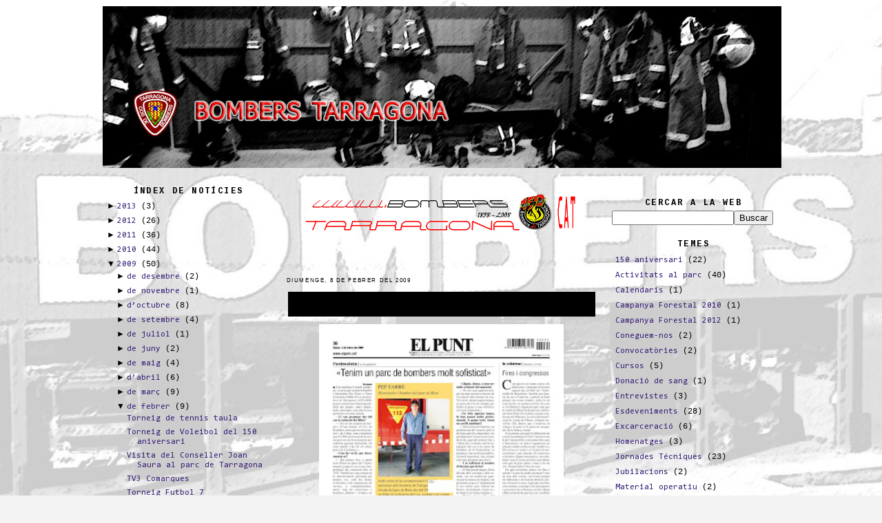

--- FILE ---
content_type: text/html; charset=UTF-8
request_url: https://bomberstarragona.blogspot.com/2009/02/entrevista-pep-farre.html
body_size: 19518
content:
<!DOCTYPE html>
<html xmlns='http://www.w3.org/1999/xhtml' xmlns:b='http://www.google.com/2005/gml/b' xmlns:data='http://www.google.com/2005/gml/data' xmlns:expr='http://www.google.com/2005/gml/expr'>
<head>
<link href='https://www.blogger.com/static/v1/widgets/2944754296-widget_css_bundle.css' rel='stylesheet' type='text/css'/>
<link href='http://farm4.static.flickr.com/3223/2966989479_4fc7318175.jpg?v=0' rel='shortcut icon'/>
<link href='ENDEREÇO DO SEU ÍCONE' rel='shortcut icon'/>
<title>Bombers  Tarragona: Entrevista a Pep Farré</title>
<meta content='text/html; charset=UTF-8' http-equiv='Content-Type'/>
<meta content='blogger' name='generator'/>
<link href='https://bomberstarragona.blogspot.com/favicon.ico' rel='icon' type='image/x-icon'/>
<link href='http://bomberstarragona.blogspot.com/2009/02/entrevista-pep-farre.html' rel='canonical'/>
<link rel="alternate" type="application/atom+xml" title="Bombers  Tarragona - Atom" href="https://bomberstarragona.blogspot.com/feeds/posts/default" />
<link rel="alternate" type="application/rss+xml" title="Bombers  Tarragona - RSS" href="https://bomberstarragona.blogspot.com/feeds/posts/default?alt=rss" />
<link rel="service.post" type="application/atom+xml" title="Bombers  Tarragona - Atom" href="https://www.blogger.com/feeds/136473638552256910/posts/default" />

<link rel="alternate" type="application/atom+xml" title="Bombers  Tarragona - Atom" href="https://bomberstarragona.blogspot.com/feeds/7997800514835466080/comments/default" />
<!--Can't find substitution for tag [blog.ieCssRetrofitLinks]-->
<link href='https://blogger.googleusercontent.com/img/b/R29vZ2xl/AVvXsEiGQ_F2D-dwPUvAx3WAIASQu5s9qoDrn_dzo-zGmB_FmncXgTEXQqgMTcnDyladIgmDvYxPn6qFtJckz1HRercrxiqInnvTMhjnrgwngTxu9b8SUqSo92-zu-QnjM3OfNW4H1-Be5uOFG4/s400/BombersTgna+pet.jpg' rel='image_src'/>
<meta content='http://bomberstarragona.blogspot.com/2009/02/entrevista-pep-farre.html' property='og:url'/>
<meta content='Entrevista a Pep Farré' property='og:title'/>
<meta content='Web oficial del Parc de Bombers de Tarragona' property='og:description'/>
<meta content='https://blogger.googleusercontent.com/img/b/R29vZ2xl/AVvXsEiGQ_F2D-dwPUvAx3WAIASQu5s9qoDrn_dzo-zGmB_FmncXgTEXQqgMTcnDyladIgmDvYxPn6qFtJckz1HRercrxiqInnvTMhjnrgwngTxu9b8SUqSo92-zu-QnjM3OfNW4H1-Be5uOFG4/w1200-h630-p-k-no-nu/BombersTgna+pet.jpg' property='og:image'/>
<style type='text/css'>@font-face{font-family:'Consolas';font-style:normal;font-weight:400;font-display:swap;src:url(//fonts.gstatic.com/l/font?kit=X7nm4bA-A_-9jbjWaza9xMnLGADx&skey=3d1eb1871fcc58a1&v=v20)format('woff2');unicode-range:U+0000-00FF,U+0131,U+0152-0153,U+02BB-02BC,U+02C6,U+02DA,U+02DC,U+0304,U+0308,U+0329,U+2000-206F,U+20AC,U+2122,U+2191,U+2193,U+2212,U+2215,U+FEFF,U+FFFD;}@font-face{font-family:'Cousine';font-style:normal;font-weight:700;font-display:swap;src:url(//fonts.gstatic.com/s/cousine/v29/d6lNkaiiRdih4SpP9Z8K2TTM0vJmjmVJOA.woff2)format('woff2');unicode-range:U+0460-052F,U+1C80-1C8A,U+20B4,U+2DE0-2DFF,U+A640-A69F,U+FE2E-FE2F;}@font-face{font-family:'Cousine';font-style:normal;font-weight:700;font-display:swap;src:url(//fonts.gstatic.com/s/cousine/v29/d6lNkaiiRdih4SpP9Z8K2T3M0vJmjmVJOA.woff2)format('woff2');unicode-range:U+0301,U+0400-045F,U+0490-0491,U+04B0-04B1,U+2116;}@font-face{font-family:'Cousine';font-style:normal;font-weight:700;font-display:swap;src:url(//fonts.gstatic.com/s/cousine/v29/d6lNkaiiRdih4SpP9Z8K2TXM0vJmjmVJOA.woff2)format('woff2');unicode-range:U+1F00-1FFF;}@font-face{font-family:'Cousine';font-style:normal;font-weight:700;font-display:swap;src:url(//fonts.gstatic.com/s/cousine/v29/d6lNkaiiRdih4SpP9Z8K2TrM0vJmjmVJOA.woff2)format('woff2');unicode-range:U+0370-0377,U+037A-037F,U+0384-038A,U+038C,U+038E-03A1,U+03A3-03FF;}@font-face{font-family:'Cousine';font-style:normal;font-weight:700;font-display:swap;src:url(//fonts.gstatic.com/s/cousine/v29/d6lNkaiiRdih4SpP9Z8K2TvM0vJmjmVJOA.woff2)format('woff2');unicode-range:U+0307-0308,U+0590-05FF,U+200C-2010,U+20AA,U+25CC,U+FB1D-FB4F;}@font-face{font-family:'Cousine';font-style:normal;font-weight:700;font-display:swap;src:url(//fonts.gstatic.com/s/cousine/v29/d6lNkaiiRdih4SpP9Z8K2TbM0vJmjmVJOA.woff2)format('woff2');unicode-range:U+0102-0103,U+0110-0111,U+0128-0129,U+0168-0169,U+01A0-01A1,U+01AF-01B0,U+0300-0301,U+0303-0304,U+0308-0309,U+0323,U+0329,U+1EA0-1EF9,U+20AB;}@font-face{font-family:'Cousine';font-style:normal;font-weight:700;font-display:swap;src:url(//fonts.gstatic.com/s/cousine/v29/d6lNkaiiRdih4SpP9Z8K2TfM0vJmjmVJOA.woff2)format('woff2');unicode-range:U+0100-02BA,U+02BD-02C5,U+02C7-02CC,U+02CE-02D7,U+02DD-02FF,U+0304,U+0308,U+0329,U+1D00-1DBF,U+1E00-1E9F,U+1EF2-1EFF,U+2020,U+20A0-20AB,U+20AD-20C0,U+2113,U+2C60-2C7F,U+A720-A7FF;}@font-face{font-family:'Cousine';font-style:normal;font-weight:700;font-display:swap;src:url(//fonts.gstatic.com/s/cousine/v29/d6lNkaiiRdih4SpP9Z8K2TnM0vJmjmU.woff2)format('woff2');unicode-range:U+0000-00FF,U+0131,U+0152-0153,U+02BB-02BC,U+02C6,U+02DA,U+02DC,U+0304,U+0308,U+0329,U+2000-206F,U+20AC,U+2122,U+2191,U+2193,U+2212,U+2215,U+FEFF,U+FFFD;}@font-face{font-family:'Droid Serif';font-style:normal;font-weight:700;font-display:swap;src:url(//fonts.gstatic.com/s/droidserif/v20/tDbV2oqRg1oM3QBjjcaDkOJGiRD7OwGtT0rU.woff2)format('woff2');unicode-range:U+0000-00FF,U+0131,U+0152-0153,U+02BB-02BC,U+02C6,U+02DA,U+02DC,U+0304,U+0308,U+0329,U+2000-206F,U+20AC,U+2122,U+2191,U+2193,U+2212,U+2215,U+FEFF,U+FFFD;}</style>
<style id='page-skin-1' type='text/css'><!--
/*
-----------------------------------------------
Blogger Template XLM
Name: BlackA3
Designer: Áurea R.C.
URL: http://templatesparavoce.blogspot.com
Date: 26 de novembro de 2007
BH/Brasil
Distributed by: http://BTemplates.com
----------------------------------------------- */
/* Variable definitions
====================
<Variable name="bgcolor" description="Page Background Color"
type="color" default="#FABEEC">
<Variable name="headercolor" description="Header Color"
type="color" default="#FABEEC">
<Variable name="textcolor" description="Text Color"
type="color" default="#F5F3BA">
<Variable name="linkcolor" description="Link Color"
type="color" default="#FE4312">
<Variable name="visitedlinkcolor" description="Visited Link Color"
type="color" default="#FE1607">
<Variable name="pagetitlecolor" description="Blog Title Color"
type="color" default="#C4CCD6">
<Variable name="titlecolor" description="Post Title Color"
type="color" default="#FEB527">
<Variable name="descriptioncolor" description="Blog Description Color"
type="color" default="#FF7220">
<Variable name="bordercolor" description="Border Color"
type="color" default="#791513">
<Variable name="bordercolor2" description="Border Color Widgets"
type="color" default="#791513">
<Variable name="sidebarcolor" description="Sidebar Title Color"
type="color" default="#342524">
<Variable name="sidebarwidg" description="Sidebar Widget Color"
type="color" default="#CA6892">
<Variable name="sidebartitle" description="Sidebar Widget Title Color"
type="color" default="#9F3764">
<Variable name="sidebartextcolor" description="Sidebar Text Color"
type="color" default="#FE892C">
<Variable name="bodyfont" description="Text Font" type="font" default="normal normal 200% 'Arial',Trebuchet,Verdana,Sans-serif">
<Variable name="headerfont" description="Sidebar Title Font" type="font" default="normal normal 210% 'Trebuchet MS', Arial, Sans-serif;">
<Variable name="pagetitlefont" description="Blog Title Font"
type="font" default="normal normal 200% 'Trebuchet MS',Trebuchet,Verdana,Sans-serif">
<Variable name="postfont" description="Post Title Font"
type="font" default="normal normal 100% 'Trebuchet MS',Trebuchet,Verdana,Sans-serif">
<Variable name="descriptionfont" description="Blog Description Font" type="font" default="normal normal 100% 'Trebuchet MS', Trebuchet, Verdana, Sans-serif">
<Variable name="postfooterfont" description=" Footer Font" type="font" default="normal normal 100% 'Trebuchet MS', Trebuchet, Arial, Verdana, Sans-serif">
<Variable name="linkfont" description="Link Font" type="font" default="normal normal 150% 'Arial',Trebuchet,Verdana,Sans-serif">
<Variable name="visitedlinkfont" description="Visited Link Font" type="font" default="normal normal 150% 'Arial',Trebuchet,Verdana,Sans-serif">
*/
/*---Esconda sua navbar---*/
#navbar-iframe{
height: 0px;
visibility: hidden;
display: none;
}
/*---Body---*/
body {
background: url()left repeat;
background-color: #f3f3f3 ;
color:#000000;
border: 5px none #5F4775;
font: x-small "Trebuchet MS", Trebuchet, Verdana, Sans-serif;
font-size/* */:/**/small;
font-size: /**/small;
text-align: center;
}
a:link {
color:#351c75;
font: normal normal 99% Consolas;
text-decoration:none;
}
a:visited {
color:#cc0000;
font: normal bold 20px Droid Serif;
text-decoration:none;
}
a:hover {
color:#351c75;
text-decoration:underline;
}
a img {
border-width:0;
}
/*---Header---*/
#header-wrapper {
width:985px;
height:242px;
padding:0px;
margin:0px 0px 10px 0px;
background: url() no-repeat left top;
}
#header {
height:240px;
background:transparent url()top;
text-align: center;
color:#351c75;
border: 1px solid transparent;
}
#header h1 {
margin:0;
padding:20px;
line-height:1.2em;
text-transform:uppercase;
letter-spacing:.2em;
font: normal bold 219% Impact, sans-serif;
}
#header a {
color:#ffffff;
text-decoration:none;
}
#header a:hover {
color:#ffffff;
}
#header .description {
margin:0px;
padding:10px;
max-width:500px;
text-transform:none;
letter-spacing:.2em;
line-height: 1.2em;
font: normal normal 100% 'Trebuchet MS', Trebuchet, Verdana, Sans-serif;
color: #000000;
}
/* Outer-Wrapper
----------------------------------------------- */
#outer-wrapper {
width:985px;
margin:0 auto;
padding-top:0px;
text-align: left;
font: normal normal 12px 'Courier New', Courier, FreeMono, monospace;
background: url();
background-color: ;
}
#main-wrapper {
background: url();
width:470px;
border: 1px solid transparent;
margin:0px;
float: left;
word-wrap: break-word; /* fix for long text breaking sidebar float in IE */
overflow: hidden;     /* fix for long non-text content breaking IE sidebar float */
}
#newsidebar-wrapper/*Direita*/ {
background: url();
width:250px;
border: 1px solid transparent;
margin-right: 0px;
margin-left: auto;
float: right;
word-wrap: break-word; /* fix for long text breaking sidebar float in IE */
overflow: hidden;     /* fix for long non-text content breaking IE sidebar float */
}
#sidebar-wrapper/*Esquerda*/ {
background: url();
width:250px;
margin-right: 5px;
border: 1px solid transparent;
float: left;
word-wrap: break-word; /* fix for long text breaking sidebar float in IE */
overflow: hidden;     /* fix for long non-text content breaking IE sidebar float */
}
/*----Headings---- */
h2 {
margin:1.5em 0 .75em;
font:normal bold 12px Cousine;
line-height: 1.4em;
text-transform:uppercase;
letter-spacing:.2em;
color:#000000;
}
/*---- Posts ------------- */
.date-header {
margin: 5px;
text-align: left;
font: normal normal 8px Verdana, Geneva, sans-serif;
}
.post {
background:transparent;
margin:0px;
padding:5px;
padding-bottom:1.4em;
font: normal normal 12px 'Courier New', Courier, FreeMono, monospace;
color: #000000;
border:1px solid transparent;
}
.post h3 {
margin: 0 0;
padding:0 0 px;
font:italic normal 20px 'Trebuchet MS', Trebuchet, sans-serif;
line-height:1.4em;
border:1px solid transparent;
color:#000000;
}
.post h3 a, .post h3 a:visited, .post h3 strong {
background: url("https://lh3.googleusercontent.com/blogger_img_proxy/AEn0k_vq85wfZJt6TB86JlrrXWOvrJ8Q_UucenhGHMj6wVZb3CDPn79z2QKFPt0tm5n4gRerVUAHLX0WQVC59538T59ml4bVrA=s0-d") repeat center;
background-color: #000000;
display: block;
text-decoration:none;
color:#000000;
font: normal bold 20px Droid Serif;
font-weight:bold;
padding: 6px;
border-top:1px none transparent;
border-bottom:1px none transparent;
}
.post h3 strong, .post h3 a:hover {
background: url() no-repeat right;
background-color: transparent;
color: #000000;
padding: 6px;
border-top:1px dotted transparent;
border-bottom:1px dotted transparent;
}
.post p {
margin:5px;
line-height:1.1em;
}
.post-footer {
background: ;
margin:10px 0px 0px 0px;
color: #000000;
padding: 2px;
text-transform:uppercase;
letter-spacing:.1em;
font: normal normal 8px Verdana, Geneva, sans-serif;
line-height: 1.1em;
border-top:1px solid transparent;
border-bottom:1px solid transparent;
}
.post-footer .post-author,
.post-footer .post-timestamp,
.post-footer .post-footer-line-2 {
font: normal normal 8px Verdana, Geneva, sans-serif;
line-height: 1.1em;
color:#000000;
}
.post blockquote {
margin:1em 10px;
padding:5px 0;
border:2px solid #356;
border-width:2px 0;
}
.post blockquote p {
margin:.5em 0;
}
.comment-link {
margin-left:.6em;
}
a.comment-link {
/* IE5.0/Win doesn't apply padding to inline elements,
so we hide these two declarations from it */
background/* */:/**/url("") no-repeat 0 45%;
padding-left:18px;
}
.post img {
padding:4px;
border:1px solid transparent;
}
.post blockquote {
margin:1em 20px;
}
.post blockquote p {
margin:.75em 0;
}
/*------ Sidebar Content ------------ */
.sidebar {
color: #000000;
line-height: 1.3em;
margin: 0;
}
.sidebar h2 {
margin:0px;
padding: 2px 10px;
background: url("https://lh3.googleusercontent.com/blogger_img_proxy/AEn0k_vq85wfZJt6TB86JlrrXWOvrJ8Q_UucenhGHMj6wVZb3CDPn79z2QKFPt0tm5n4gRerVUAHLX0WQVC59538T59ml4bVrA=s0-d") repeat center;
color: #000000;
border: 1px solid transparent;
text-align:center;
}
.sidebar ul {
list-style:none;
margin:0 0 0;
padding:0 0 0;
}
.sidebar li {
margin:5px;
padding:0 0 .25em 15px;
text-indent:-15px;
line-height:1.2em;
}
.sidebar .widget{
margin:0 0 5px;
padding:5px;
background: transparent;
border:1px solid transparent;
}
.main .widget{
margin:0 0 0.9em;
padding:5px;
border:1px none transparent;
}
.main .Blog {
border-bottom-width: 0;
}
/* Comments
----------------------------------------------- */
#comments {
margin:2em 0 0;
border-top:2px solid transparent;
padding-top:1em;
}
#comments h4 {
padding-left: 5px;
margin:1em 0;
font-weight: bold;
line-height: 1.4em;
text-transform:uppercase;
letter-spacing:.2em;
color: #000000;
}
#comments-block {
padding-left: 5px;
margin:1em 0 1.5em;
line-height:1.3em;
}
#comments-block .comment-author {
padding-left: 5px;
margin:.5em 0;
}
#comments-block .comment-body {
padding-left: 5px;
margin:.25em 0 0;
}
#comments-block .comment-footer {
padding-left: 5px;
margin:-.25em 0 2em;
line-height: 1.4em;
text-transform:uppercase;
letter-spacing:.1em;
}
#comments-block .comment-body p {
padding-left: 5px;
margin:0 0 .75em;
}
.deleted-comment {
padding-left: 5px;
font-style:italic;
color:gray;
}
.feed-links {
padding-left: 5px;
clear: both;
line-height: 2.5em;
}
#blog-pager-newer-link {
padding: 5px;
float: left;
}
#blog-pager-older-link {
padding: 5px;
float: right;
}
#blog-pager {
text-align: center;
}
/* Profile
----------------------------------------------- */
.profile-img {
float: left;
margin: 0 5px 5px 0;
padding: 4px;
border: 1px solid transparent;
}
.profile-data {
margin:0;
text-align: left;
text-transform: uppercase;
letter-spacing:.1em;
font: normal normal 12px 'Courier New', Courier, FreeMono, monospace;
color: #000000;
font-weight: bold;
line-height: 1.2em;
}
.profile-datablock {
margin:.5em 0 .5em;
}
.profile-textblock {
margin: 0.5em 0;
line-height: 1.2em;
text-align: left;
}
.profile-link {
font: normal normal 12px 'Courier New', Courier, FreeMono, monospace;
text-color: #000000;
text-align: center;
text-transform: uppercase;
letter-spacing: .1em;
}
/* Footer
------------------------------------------------ */
#footer {
width:985px;
clear:both;
margin:0 auto;
padding-top:10px;
line-height: 1.6em;
text-transform:uppercase;
letter-spacing:.1em;
text-align: center;
}
.widecolumn .post {
margin: 0;
}
.narrowcolumn .postmetadata {
padding-top: 0px;
}
.widecolumn .postmetadata {
margin: 0px 0;
}
h2 {
margin-top: 5px;
margin-right: 0px;
margin-bottom: 0px;
margin-left: 0px;
}
h3 {
padding: 0px;
margin-top: 10px;
margin-right: 0px;
margin-bottom: 0px;
margin-left: 0px;
}
h3.comments {
padding: 0;
margin: 20px auto 20px ;
}
/** Page structure tweaks for layout editor wireframe */
body#layout #header {
margin-left: 0px;
margin-right: 0px;
}
.even {
background-color: #0A001B;
}
.odd {
background-color: #0A001B;
}
.credit{
font-size:12px;
color:#351c75;
display:block;
text-align: center;
height:20px;
}
.credit a{
color:#351c75;
}
#navbar-iframe { height: 0px; visibility: hidden; display: none; }

--></style>
<link href='https://www.blogger.com/dyn-css/authorization.css?targetBlogID=136473638552256910&amp;zx=9509d9f1-4dcf-4738-a656-123aa8dbe1e7' media='none' onload='if(media!=&#39;all&#39;)media=&#39;all&#39;' rel='stylesheet'/><noscript><link href='https://www.blogger.com/dyn-css/authorization.css?targetBlogID=136473638552256910&amp;zx=9509d9f1-4dcf-4738-a656-123aa8dbe1e7' rel='stylesheet'/></noscript>
<meta name='google-adsense-platform-account' content='ca-host-pub-1556223355139109'/>
<meta name='google-adsense-platform-domain' content='blogspot.com'/>

</head>
<body>
<div class='navbar section' id='navbar'><div class='widget Navbar' data-version='1' id='Navbar1'><script type="text/javascript">
    function setAttributeOnload(object, attribute, val) {
      if(window.addEventListener) {
        window.addEventListener('load',
          function(){ object[attribute] = val; }, false);
      } else {
        window.attachEvent('onload', function(){ object[attribute] = val; });
      }
    }
  </script>
<div id="navbar-iframe-container"></div>
<script type="text/javascript" src="https://apis.google.com/js/platform.js"></script>
<script type="text/javascript">
      gapi.load("gapi.iframes:gapi.iframes.style.bubble", function() {
        if (gapi.iframes && gapi.iframes.getContext) {
          gapi.iframes.getContext().openChild({
              url: 'https://www.blogger.com/navbar/136473638552256910?po\x3d7997800514835466080\x26origin\x3dhttps://bomberstarragona.blogspot.com',
              where: document.getElementById("navbar-iframe-container"),
              id: "navbar-iframe"
          });
        }
      });
    </script><script type="text/javascript">
(function() {
var script = document.createElement('script');
script.type = 'text/javascript';
script.src = '//pagead2.googlesyndication.com/pagead/js/google_top_exp.js';
var head = document.getElementsByTagName('head')[0];
if (head) {
head.appendChild(script);
}})();
</script>
</div></div>
<div id='outer-wrapper'><div id='wrap2'>
<!-- skip links for text browsers -->
<span id='skiplinks' style='display:none;'>
<a href='#main'>skip to main </a> |
      <a href='#sidebar'>skip to sidebar</a>
</span>
<div id='content-wrapper'>
<div id='header-wrapper'>
<div class='header section' id='header'><div class='widget Header' data-version='1' id='Header1'>
<div id='header-inner'>
<a href='https://bomberstarragona.blogspot.com/' style='display: block'>
<img alt='Bombers  Tarragona' height='235px; ' id='Header1_headerimg' src='https://blogger.googleusercontent.com/img/b/R29vZ2xl/AVvXsEjKDZZxcUyy2lVoJKDB4lHSTuvnnH0FS6Cy-xTSadlUV_g5s8rIP5_fY8hywLYzC5ggk0H_efUhZSjxFfjqYT6o5qcPnHzGsXTQj9X1Khbqs4KHLu4p0witdUuMRKTP8xh6ff9noyGxmu0/s1600/IMG_1764plplpl+copia.jpg' style='display: block' width='985px; '/>
</a>
</div>
</div></div>
</div>
<div id='sidebar-wrapper'>
<div class='sidebar section' id='sidebar'><div class='widget BlogArchive' data-version='1' id='BlogArchive1'>
<h2>Índex de notícies</h2>
<div class='widget-content'>
<div id='ArchiveList'>
<div id='BlogArchive1_ArchiveList'>
<ul>
<li class='archivedate collapsed'>
<a class='toggle' href='//bomberstarragona.blogspot.com/2009/02/entrevista-pep-farre.html?widgetType=BlogArchive&widgetId=BlogArchive1&action=toggle&dir=open&toggle=YEARLY-1357027200000&toggleopen=MONTHLY-1233475200000'>
<span class='zippy'>&#9658; </span>
</a>
<a class='post-count-link' href='https://bomberstarragona.blogspot.com/2013/'>2013</a>
            (<span class='post-count'>3</span>)
          
<ul>
<li class='archivedate collapsed'>
<a class='toggle' href='//bomberstarragona.blogspot.com/2009/02/entrevista-pep-farre.html?widgetType=BlogArchive&widgetId=BlogArchive1&action=toggle&dir=open&toggle=MONTHLY-1362124800000&toggleopen=MONTHLY-1233475200000'>
<span class='zippy'>&#9658; </span>
</a>
<a class='post-count-link' href='https://bomberstarragona.blogspot.com/2013/03/'>de març</a>
            (<span class='post-count'>1</span>)
          
</li>
</ul>
<ul>
<li class='archivedate collapsed'>
<a class='toggle' href='//bomberstarragona.blogspot.com/2009/02/entrevista-pep-farre.html?widgetType=BlogArchive&widgetId=BlogArchive1&action=toggle&dir=open&toggle=MONTHLY-1359705600000&toggleopen=MONTHLY-1233475200000'>
<span class='zippy'>&#9658; </span>
</a>
<a class='post-count-link' href='https://bomberstarragona.blogspot.com/2013/02/'>de febrer</a>
            (<span class='post-count'>1</span>)
          
</li>
</ul>
<ul>
<li class='archivedate collapsed'>
<a class='toggle' href='//bomberstarragona.blogspot.com/2009/02/entrevista-pep-farre.html?widgetType=BlogArchive&widgetId=BlogArchive1&action=toggle&dir=open&toggle=MONTHLY-1357027200000&toggleopen=MONTHLY-1233475200000'>
<span class='zippy'>&#9658; </span>
</a>
<a class='post-count-link' href='https://bomberstarragona.blogspot.com/2013/01/'>de gener</a>
            (<span class='post-count'>1</span>)
          
</li>
</ul>
</li>
</ul>
<ul>
<li class='archivedate collapsed'>
<a class='toggle' href='//bomberstarragona.blogspot.com/2009/02/entrevista-pep-farre.html?widgetType=BlogArchive&widgetId=BlogArchive1&action=toggle&dir=open&toggle=YEARLY-1325404800000&toggleopen=MONTHLY-1233475200000'>
<span class='zippy'>&#9658; </span>
</a>
<a class='post-count-link' href='https://bomberstarragona.blogspot.com/2012/'>2012</a>
            (<span class='post-count'>26</span>)
          
<ul>
<li class='archivedate collapsed'>
<a class='toggle' href='//bomberstarragona.blogspot.com/2009/02/entrevista-pep-farre.html?widgetType=BlogArchive&widgetId=BlogArchive1&action=toggle&dir=open&toggle=MONTHLY-1354348800000&toggleopen=MONTHLY-1233475200000'>
<span class='zippy'>&#9658; </span>
</a>
<a class='post-count-link' href='https://bomberstarragona.blogspot.com/2012/12/'>de desembre</a>
            (<span class='post-count'>2</span>)
          
</li>
</ul>
<ul>
<li class='archivedate collapsed'>
<a class='toggle' href='//bomberstarragona.blogspot.com/2009/02/entrevista-pep-farre.html?widgetType=BlogArchive&widgetId=BlogArchive1&action=toggle&dir=open&toggle=MONTHLY-1351753200000&toggleopen=MONTHLY-1233475200000'>
<span class='zippy'>&#9658; </span>
</a>
<a class='post-count-link' href='https://bomberstarragona.blogspot.com/2012/11/'>de novembre</a>
            (<span class='post-count'>3</span>)
          
</li>
</ul>
<ul>
<li class='archivedate collapsed'>
<a class='toggle' href='//bomberstarragona.blogspot.com/2009/02/entrevista-pep-farre.html?widgetType=BlogArchive&widgetId=BlogArchive1&action=toggle&dir=open&toggle=MONTHLY-1346482800000&toggleopen=MONTHLY-1233475200000'>
<span class='zippy'>&#9658; </span>
</a>
<a class='post-count-link' href='https://bomberstarragona.blogspot.com/2012/09/'>de setembre</a>
            (<span class='post-count'>1</span>)
          
</li>
</ul>
<ul>
<li class='archivedate collapsed'>
<a class='toggle' href='//bomberstarragona.blogspot.com/2009/02/entrevista-pep-farre.html?widgetType=BlogArchive&widgetId=BlogArchive1&action=toggle&dir=open&toggle=MONTHLY-1338534000000&toggleopen=MONTHLY-1233475200000'>
<span class='zippy'>&#9658; </span>
</a>
<a class='post-count-link' href='https://bomberstarragona.blogspot.com/2012/06/'>de juny</a>
            (<span class='post-count'>2</span>)
          
</li>
</ul>
<ul>
<li class='archivedate collapsed'>
<a class='toggle' href='//bomberstarragona.blogspot.com/2009/02/entrevista-pep-farre.html?widgetType=BlogArchive&widgetId=BlogArchive1&action=toggle&dir=open&toggle=MONTHLY-1335855600000&toggleopen=MONTHLY-1233475200000'>
<span class='zippy'>&#9658; </span>
</a>
<a class='post-count-link' href='https://bomberstarragona.blogspot.com/2012/05/'>de maig</a>
            (<span class='post-count'>4</span>)
          
</li>
</ul>
<ul>
<li class='archivedate collapsed'>
<a class='toggle' href='//bomberstarragona.blogspot.com/2009/02/entrevista-pep-farre.html?widgetType=BlogArchive&widgetId=BlogArchive1&action=toggle&dir=open&toggle=MONTHLY-1333263600000&toggleopen=MONTHLY-1233475200000'>
<span class='zippy'>&#9658; </span>
</a>
<a class='post-count-link' href='https://bomberstarragona.blogspot.com/2012/04/'>d&#8217;abril</a>
            (<span class='post-count'>4</span>)
          
</li>
</ul>
<ul>
<li class='archivedate collapsed'>
<a class='toggle' href='//bomberstarragona.blogspot.com/2009/02/entrevista-pep-farre.html?widgetType=BlogArchive&widgetId=BlogArchive1&action=toggle&dir=open&toggle=MONTHLY-1330588800000&toggleopen=MONTHLY-1233475200000'>
<span class='zippy'>&#9658; </span>
</a>
<a class='post-count-link' href='https://bomberstarragona.blogspot.com/2012/03/'>de març</a>
            (<span class='post-count'>3</span>)
          
</li>
</ul>
<ul>
<li class='archivedate collapsed'>
<a class='toggle' href='//bomberstarragona.blogspot.com/2009/02/entrevista-pep-farre.html?widgetType=BlogArchive&widgetId=BlogArchive1&action=toggle&dir=open&toggle=MONTHLY-1328083200000&toggleopen=MONTHLY-1233475200000'>
<span class='zippy'>&#9658; </span>
</a>
<a class='post-count-link' href='https://bomberstarragona.blogspot.com/2012/02/'>de febrer</a>
            (<span class='post-count'>3</span>)
          
</li>
</ul>
<ul>
<li class='archivedate collapsed'>
<a class='toggle' href='//bomberstarragona.blogspot.com/2009/02/entrevista-pep-farre.html?widgetType=BlogArchive&widgetId=BlogArchive1&action=toggle&dir=open&toggle=MONTHLY-1325404800000&toggleopen=MONTHLY-1233475200000'>
<span class='zippy'>&#9658; </span>
</a>
<a class='post-count-link' href='https://bomberstarragona.blogspot.com/2012/01/'>de gener</a>
            (<span class='post-count'>4</span>)
          
</li>
</ul>
</li>
</ul>
<ul>
<li class='archivedate collapsed'>
<a class='toggle' href='//bomberstarragona.blogspot.com/2009/02/entrevista-pep-farre.html?widgetType=BlogArchive&widgetId=BlogArchive1&action=toggle&dir=open&toggle=YEARLY-1293868800000&toggleopen=MONTHLY-1233475200000'>
<span class='zippy'>&#9658; </span>
</a>
<a class='post-count-link' href='https://bomberstarragona.blogspot.com/2011/'>2011</a>
            (<span class='post-count'>36</span>)
          
<ul>
<li class='archivedate collapsed'>
<a class='toggle' href='//bomberstarragona.blogspot.com/2009/02/entrevista-pep-farre.html?widgetType=BlogArchive&widgetId=BlogArchive1&action=toggle&dir=open&toggle=MONTHLY-1320130800000&toggleopen=MONTHLY-1233475200000'>
<span class='zippy'>&#9658; </span>
</a>
<a class='post-count-link' href='https://bomberstarragona.blogspot.com/2011/11/'>de novembre</a>
            (<span class='post-count'>8</span>)
          
</li>
</ul>
<ul>
<li class='archivedate collapsed'>
<a class='toggle' href='//bomberstarragona.blogspot.com/2009/02/entrevista-pep-farre.html?widgetType=BlogArchive&widgetId=BlogArchive1&action=toggle&dir=open&toggle=MONTHLY-1317452400000&toggleopen=MONTHLY-1233475200000'>
<span class='zippy'>&#9658; </span>
</a>
<a class='post-count-link' href='https://bomberstarragona.blogspot.com/2011/10/'>d&#8217;octubre</a>
            (<span class='post-count'>3</span>)
          
</li>
</ul>
<ul>
<li class='archivedate collapsed'>
<a class='toggle' href='//bomberstarragona.blogspot.com/2009/02/entrevista-pep-farre.html?widgetType=BlogArchive&widgetId=BlogArchive1&action=toggle&dir=open&toggle=MONTHLY-1314860400000&toggleopen=MONTHLY-1233475200000'>
<span class='zippy'>&#9658; </span>
</a>
<a class='post-count-link' href='https://bomberstarragona.blogspot.com/2011/09/'>de setembre</a>
            (<span class='post-count'>1</span>)
          
</li>
</ul>
<ul>
<li class='archivedate collapsed'>
<a class='toggle' href='//bomberstarragona.blogspot.com/2009/02/entrevista-pep-farre.html?widgetType=BlogArchive&widgetId=BlogArchive1&action=toggle&dir=open&toggle=MONTHLY-1304233200000&toggleopen=MONTHLY-1233475200000'>
<span class='zippy'>&#9658; </span>
</a>
<a class='post-count-link' href='https://bomberstarragona.blogspot.com/2011/05/'>de maig</a>
            (<span class='post-count'>2</span>)
          
</li>
</ul>
<ul>
<li class='archivedate collapsed'>
<a class='toggle' href='//bomberstarragona.blogspot.com/2009/02/entrevista-pep-farre.html?widgetType=BlogArchive&widgetId=BlogArchive1&action=toggle&dir=open&toggle=MONTHLY-1301641200000&toggleopen=MONTHLY-1233475200000'>
<span class='zippy'>&#9658; </span>
</a>
<a class='post-count-link' href='https://bomberstarragona.blogspot.com/2011/04/'>d&#8217;abril</a>
            (<span class='post-count'>9</span>)
          
</li>
</ul>
<ul>
<li class='archivedate collapsed'>
<a class='toggle' href='//bomberstarragona.blogspot.com/2009/02/entrevista-pep-farre.html?widgetType=BlogArchive&widgetId=BlogArchive1&action=toggle&dir=open&toggle=MONTHLY-1298966400000&toggleopen=MONTHLY-1233475200000'>
<span class='zippy'>&#9658; </span>
</a>
<a class='post-count-link' href='https://bomberstarragona.blogspot.com/2011/03/'>de març</a>
            (<span class='post-count'>2</span>)
          
</li>
</ul>
<ul>
<li class='archivedate collapsed'>
<a class='toggle' href='//bomberstarragona.blogspot.com/2009/02/entrevista-pep-farre.html?widgetType=BlogArchive&widgetId=BlogArchive1&action=toggle&dir=open&toggle=MONTHLY-1296547200000&toggleopen=MONTHLY-1233475200000'>
<span class='zippy'>&#9658; </span>
</a>
<a class='post-count-link' href='https://bomberstarragona.blogspot.com/2011/02/'>de febrer</a>
            (<span class='post-count'>7</span>)
          
</li>
</ul>
<ul>
<li class='archivedate collapsed'>
<a class='toggle' href='//bomberstarragona.blogspot.com/2009/02/entrevista-pep-farre.html?widgetType=BlogArchive&widgetId=BlogArchive1&action=toggle&dir=open&toggle=MONTHLY-1293868800000&toggleopen=MONTHLY-1233475200000'>
<span class='zippy'>&#9658; </span>
</a>
<a class='post-count-link' href='https://bomberstarragona.blogspot.com/2011/01/'>de gener</a>
            (<span class='post-count'>4</span>)
          
</li>
</ul>
</li>
</ul>
<ul>
<li class='archivedate collapsed'>
<a class='toggle' href='//bomberstarragona.blogspot.com/2009/02/entrevista-pep-farre.html?widgetType=BlogArchive&widgetId=BlogArchive1&action=toggle&dir=open&toggle=YEARLY-1262332800000&toggleopen=MONTHLY-1233475200000'>
<span class='zippy'>&#9658; </span>
</a>
<a class='post-count-link' href='https://bomberstarragona.blogspot.com/2010/'>2010</a>
            (<span class='post-count'>44</span>)
          
<ul>
<li class='archivedate collapsed'>
<a class='toggle' href='//bomberstarragona.blogspot.com/2009/02/entrevista-pep-farre.html?widgetType=BlogArchive&widgetId=BlogArchive1&action=toggle&dir=open&toggle=MONTHLY-1291190400000&toggleopen=MONTHLY-1233475200000'>
<span class='zippy'>&#9658; </span>
</a>
<a class='post-count-link' href='https://bomberstarragona.blogspot.com/2010/12/'>de desembre</a>
            (<span class='post-count'>2</span>)
          
</li>
</ul>
<ul>
<li class='archivedate collapsed'>
<a class='toggle' href='//bomberstarragona.blogspot.com/2009/02/entrevista-pep-farre.html?widgetType=BlogArchive&widgetId=BlogArchive1&action=toggle&dir=open&toggle=MONTHLY-1288594800000&toggleopen=MONTHLY-1233475200000'>
<span class='zippy'>&#9658; </span>
</a>
<a class='post-count-link' href='https://bomberstarragona.blogspot.com/2010/11/'>de novembre</a>
            (<span class='post-count'>1</span>)
          
</li>
</ul>
<ul>
<li class='archivedate collapsed'>
<a class='toggle' href='//bomberstarragona.blogspot.com/2009/02/entrevista-pep-farre.html?widgetType=BlogArchive&widgetId=BlogArchive1&action=toggle&dir=open&toggle=MONTHLY-1285916400000&toggleopen=MONTHLY-1233475200000'>
<span class='zippy'>&#9658; </span>
</a>
<a class='post-count-link' href='https://bomberstarragona.blogspot.com/2010/10/'>d&#8217;octubre</a>
            (<span class='post-count'>1</span>)
          
</li>
</ul>
<ul>
<li class='archivedate collapsed'>
<a class='toggle' href='//bomberstarragona.blogspot.com/2009/02/entrevista-pep-farre.html?widgetType=BlogArchive&widgetId=BlogArchive1&action=toggle&dir=open&toggle=MONTHLY-1283324400000&toggleopen=MONTHLY-1233475200000'>
<span class='zippy'>&#9658; </span>
</a>
<a class='post-count-link' href='https://bomberstarragona.blogspot.com/2010/09/'>de setembre</a>
            (<span class='post-count'>1</span>)
          
</li>
</ul>
<ul>
<li class='archivedate collapsed'>
<a class='toggle' href='//bomberstarragona.blogspot.com/2009/02/entrevista-pep-farre.html?widgetType=BlogArchive&widgetId=BlogArchive1&action=toggle&dir=open&toggle=MONTHLY-1277967600000&toggleopen=MONTHLY-1233475200000'>
<span class='zippy'>&#9658; </span>
</a>
<a class='post-count-link' href='https://bomberstarragona.blogspot.com/2010/07/'>de juliol</a>
            (<span class='post-count'>5</span>)
          
</li>
</ul>
<ul>
<li class='archivedate collapsed'>
<a class='toggle' href='//bomberstarragona.blogspot.com/2009/02/entrevista-pep-farre.html?widgetType=BlogArchive&widgetId=BlogArchive1&action=toggle&dir=open&toggle=MONTHLY-1275375600000&toggleopen=MONTHLY-1233475200000'>
<span class='zippy'>&#9658; </span>
</a>
<a class='post-count-link' href='https://bomberstarragona.blogspot.com/2010/06/'>de juny</a>
            (<span class='post-count'>7</span>)
          
</li>
</ul>
<ul>
<li class='archivedate collapsed'>
<a class='toggle' href='//bomberstarragona.blogspot.com/2009/02/entrevista-pep-farre.html?widgetType=BlogArchive&widgetId=BlogArchive1&action=toggle&dir=open&toggle=MONTHLY-1272697200000&toggleopen=MONTHLY-1233475200000'>
<span class='zippy'>&#9658; </span>
</a>
<a class='post-count-link' href='https://bomberstarragona.blogspot.com/2010/05/'>de maig</a>
            (<span class='post-count'>4</span>)
          
</li>
</ul>
<ul>
<li class='archivedate collapsed'>
<a class='toggle' href='//bomberstarragona.blogspot.com/2009/02/entrevista-pep-farre.html?widgetType=BlogArchive&widgetId=BlogArchive1&action=toggle&dir=open&toggle=MONTHLY-1270105200000&toggleopen=MONTHLY-1233475200000'>
<span class='zippy'>&#9658; </span>
</a>
<a class='post-count-link' href='https://bomberstarragona.blogspot.com/2010/04/'>d&#8217;abril</a>
            (<span class='post-count'>2</span>)
          
</li>
</ul>
<ul>
<li class='archivedate collapsed'>
<a class='toggle' href='//bomberstarragona.blogspot.com/2009/02/entrevista-pep-farre.html?widgetType=BlogArchive&widgetId=BlogArchive1&action=toggle&dir=open&toggle=MONTHLY-1267430400000&toggleopen=MONTHLY-1233475200000'>
<span class='zippy'>&#9658; </span>
</a>
<a class='post-count-link' href='https://bomberstarragona.blogspot.com/2010/03/'>de març</a>
            (<span class='post-count'>5</span>)
          
</li>
</ul>
<ul>
<li class='archivedate collapsed'>
<a class='toggle' href='//bomberstarragona.blogspot.com/2009/02/entrevista-pep-farre.html?widgetType=BlogArchive&widgetId=BlogArchive1&action=toggle&dir=open&toggle=MONTHLY-1265011200000&toggleopen=MONTHLY-1233475200000'>
<span class='zippy'>&#9658; </span>
</a>
<a class='post-count-link' href='https://bomberstarragona.blogspot.com/2010/02/'>de febrer</a>
            (<span class='post-count'>9</span>)
          
</li>
</ul>
<ul>
<li class='archivedate collapsed'>
<a class='toggle' href='//bomberstarragona.blogspot.com/2009/02/entrevista-pep-farre.html?widgetType=BlogArchive&widgetId=BlogArchive1&action=toggle&dir=open&toggle=MONTHLY-1262332800000&toggleopen=MONTHLY-1233475200000'>
<span class='zippy'>&#9658; </span>
</a>
<a class='post-count-link' href='https://bomberstarragona.blogspot.com/2010/01/'>de gener</a>
            (<span class='post-count'>7</span>)
          
</li>
</ul>
</li>
</ul>
<ul>
<li class='archivedate expanded'>
<a class='toggle' href='//bomberstarragona.blogspot.com/2009/02/entrevista-pep-farre.html?widgetType=BlogArchive&widgetId=BlogArchive1&action=toggle&dir=close&toggle=YEARLY-1230796800000&toggleopen=MONTHLY-1233475200000'>
<span class='zippy toggle-open'>&#9660; </span>
</a>
<a class='post-count-link' href='https://bomberstarragona.blogspot.com/2009/'>2009</a>
            (<span class='post-count'>50</span>)
          
<ul>
<li class='archivedate collapsed'>
<a class='toggle' href='//bomberstarragona.blogspot.com/2009/02/entrevista-pep-farre.html?widgetType=BlogArchive&widgetId=BlogArchive1&action=toggle&dir=open&toggle=MONTHLY-1259654400000&toggleopen=MONTHLY-1233475200000'>
<span class='zippy'>&#9658; </span>
</a>
<a class='post-count-link' href='https://bomberstarragona.blogspot.com/2009/12/'>de desembre</a>
            (<span class='post-count'>2</span>)
          
</li>
</ul>
<ul>
<li class='archivedate collapsed'>
<a class='toggle' href='//bomberstarragona.blogspot.com/2009/02/entrevista-pep-farre.html?widgetType=BlogArchive&widgetId=BlogArchive1&action=toggle&dir=open&toggle=MONTHLY-1257058800000&toggleopen=MONTHLY-1233475200000'>
<span class='zippy'>&#9658; </span>
</a>
<a class='post-count-link' href='https://bomberstarragona.blogspot.com/2009/11/'>de novembre</a>
            (<span class='post-count'>1</span>)
          
</li>
</ul>
<ul>
<li class='archivedate collapsed'>
<a class='toggle' href='//bomberstarragona.blogspot.com/2009/02/entrevista-pep-farre.html?widgetType=BlogArchive&widgetId=BlogArchive1&action=toggle&dir=open&toggle=MONTHLY-1254380400000&toggleopen=MONTHLY-1233475200000'>
<span class='zippy'>&#9658; </span>
</a>
<a class='post-count-link' href='https://bomberstarragona.blogspot.com/2009/10/'>d&#8217;octubre</a>
            (<span class='post-count'>8</span>)
          
</li>
</ul>
<ul>
<li class='archivedate collapsed'>
<a class='toggle' href='//bomberstarragona.blogspot.com/2009/02/entrevista-pep-farre.html?widgetType=BlogArchive&widgetId=BlogArchive1&action=toggle&dir=open&toggle=MONTHLY-1251788400000&toggleopen=MONTHLY-1233475200000'>
<span class='zippy'>&#9658; </span>
</a>
<a class='post-count-link' href='https://bomberstarragona.blogspot.com/2009/09/'>de setembre</a>
            (<span class='post-count'>4</span>)
          
</li>
</ul>
<ul>
<li class='archivedate collapsed'>
<a class='toggle' href='//bomberstarragona.blogspot.com/2009/02/entrevista-pep-farre.html?widgetType=BlogArchive&widgetId=BlogArchive1&action=toggle&dir=open&toggle=MONTHLY-1246431600000&toggleopen=MONTHLY-1233475200000'>
<span class='zippy'>&#9658; </span>
</a>
<a class='post-count-link' href='https://bomberstarragona.blogspot.com/2009/07/'>de juliol</a>
            (<span class='post-count'>1</span>)
          
</li>
</ul>
<ul>
<li class='archivedate collapsed'>
<a class='toggle' href='//bomberstarragona.blogspot.com/2009/02/entrevista-pep-farre.html?widgetType=BlogArchive&widgetId=BlogArchive1&action=toggle&dir=open&toggle=MONTHLY-1243839600000&toggleopen=MONTHLY-1233475200000'>
<span class='zippy'>&#9658; </span>
</a>
<a class='post-count-link' href='https://bomberstarragona.blogspot.com/2009/06/'>de juny</a>
            (<span class='post-count'>2</span>)
          
</li>
</ul>
<ul>
<li class='archivedate collapsed'>
<a class='toggle' href='//bomberstarragona.blogspot.com/2009/02/entrevista-pep-farre.html?widgetType=BlogArchive&widgetId=BlogArchive1&action=toggle&dir=open&toggle=MONTHLY-1241161200000&toggleopen=MONTHLY-1233475200000'>
<span class='zippy'>&#9658; </span>
</a>
<a class='post-count-link' href='https://bomberstarragona.blogspot.com/2009/05/'>de maig</a>
            (<span class='post-count'>4</span>)
          
</li>
</ul>
<ul>
<li class='archivedate collapsed'>
<a class='toggle' href='//bomberstarragona.blogspot.com/2009/02/entrevista-pep-farre.html?widgetType=BlogArchive&widgetId=BlogArchive1&action=toggle&dir=open&toggle=MONTHLY-1238569200000&toggleopen=MONTHLY-1233475200000'>
<span class='zippy'>&#9658; </span>
</a>
<a class='post-count-link' href='https://bomberstarragona.blogspot.com/2009/04/'>d&#8217;abril</a>
            (<span class='post-count'>6</span>)
          
</li>
</ul>
<ul>
<li class='archivedate collapsed'>
<a class='toggle' href='//bomberstarragona.blogspot.com/2009/02/entrevista-pep-farre.html?widgetType=BlogArchive&widgetId=BlogArchive1&action=toggle&dir=open&toggle=MONTHLY-1235894400000&toggleopen=MONTHLY-1233475200000'>
<span class='zippy'>&#9658; </span>
</a>
<a class='post-count-link' href='https://bomberstarragona.blogspot.com/2009/03/'>de març</a>
            (<span class='post-count'>9</span>)
          
</li>
</ul>
<ul>
<li class='archivedate expanded'>
<a class='toggle' href='//bomberstarragona.blogspot.com/2009/02/entrevista-pep-farre.html?widgetType=BlogArchive&widgetId=BlogArchive1&action=toggle&dir=close&toggle=MONTHLY-1233475200000&toggleopen=MONTHLY-1233475200000'>
<span class='zippy toggle-open'>&#9660; </span>
</a>
<a class='post-count-link' href='https://bomberstarragona.blogspot.com/2009/02/'>de febrer</a>
            (<span class='post-count'>9</span>)
          
<ul class='posts'>
<li><a href='https://bomberstarragona.blogspot.com/2009/02/torneig-de-tennis-taula.html'>Torneig de tennis taula</a></li>
<li><a href='https://bomberstarragona.blogspot.com/2009/02/torneig-de-voleibol-del-150-aniversari.html'>Torneig de Voleibol del 150 aniversari</a></li>
<li><a href='https://bomberstarragona.blogspot.com/2009/02/visita-del-conseller-joan-saura-al-parc.html'>Visita del Conseller Joan Saura al parc de Tarragona</a></li>
<li><a href='https://bomberstarragona.blogspot.com/2009/02/tv3-comarques.html'>TV3 Comarques</a></li>
<li><a href='https://bomberstarragona.blogspot.com/2009/02/torneig-futbol-7.html'>Torneig Futbol 7</a></li>
<li><a href='https://bomberstarragona.blogspot.com/2009/02/entrevista-pep-farre.html'>Entrevista a Pep Farré</a></li>
<li><a href='https://bomberstarragona.blogspot.com/2009/02/la-llar-dinfants-xino-xano-visita-el.html'>La Llar d&#39;Infants Xino-Xano visita el parc</a></li>
<li><a href='https://bomberstarragona.blogspot.com/2009/02/noves-codificacions-de-sortides-i.html'>Noves codificacions de sortides i entrades per als...</a></li>
<li><a href='https://bomberstarragona.blogspot.com/2009/02/la-ciclogenesi-dispara-els-serveis-del.html'>La Ciclogènesi dispara els serveis del parc</a></li>
</ul>
</li>
</ul>
<ul>
<li class='archivedate collapsed'>
<a class='toggle' href='//bomberstarragona.blogspot.com/2009/02/entrevista-pep-farre.html?widgetType=BlogArchive&widgetId=BlogArchive1&action=toggle&dir=open&toggle=MONTHLY-1230796800000&toggleopen=MONTHLY-1233475200000'>
<span class='zippy'>&#9658; </span>
</a>
<a class='post-count-link' href='https://bomberstarragona.blogspot.com/2009/01/'>de gener</a>
            (<span class='post-count'>4</span>)
          
</li>
</ul>
</li>
</ul>
<ul>
<li class='archivedate collapsed'>
<a class='toggle' href='//bomberstarragona.blogspot.com/2009/02/entrevista-pep-farre.html?widgetType=BlogArchive&widgetId=BlogArchive1&action=toggle&dir=open&toggle=YEARLY-1199174400000&toggleopen=MONTHLY-1233475200000'>
<span class='zippy'>&#9658; </span>
</a>
<a class='post-count-link' href='https://bomberstarragona.blogspot.com/2008/'>2008</a>
            (<span class='post-count'>2</span>)
          
<ul>
<li class='archivedate collapsed'>
<a class='toggle' href='//bomberstarragona.blogspot.com/2009/02/entrevista-pep-farre.html?widgetType=BlogArchive&widgetId=BlogArchive1&action=toggle&dir=open&toggle=MONTHLY-1228118400000&toggleopen=MONTHLY-1233475200000'>
<span class='zippy'>&#9658; </span>
</a>
<a class='post-count-link' href='https://bomberstarragona.blogspot.com/2008/12/'>de desembre</a>
            (<span class='post-count'>1</span>)
          
</li>
</ul>
<ul>
<li class='archivedate collapsed'>
<a class='toggle' href='//bomberstarragona.blogspot.com/2009/02/entrevista-pep-farre.html?widgetType=BlogArchive&widgetId=BlogArchive1&action=toggle&dir=open&toggle=MONTHLY-1222844400000&toggleopen=MONTHLY-1233475200000'>
<span class='zippy'>&#9658; </span>
</a>
<a class='post-count-link' href='https://bomberstarragona.blogspot.com/2008/10/'>d&#8217;octubre</a>
            (<span class='post-count'>1</span>)
          
</li>
</ul>
</li>
</ul>
</div>
</div>
</div>
</div><div class='widget HTML' data-version='1' id='HTML5'>
<div class='widget-content'>
<script src="//widgets.twimg.com/j/2/widget.js"></script>
<script>
new TWTR.Widget({
  version: 2,
  type: 'profile',
  rpp: 4,
  interval: 30000,
  width: 239,
  height: 300,
  theme: {
    shell: {
      background: '#a326a3',
      color: '#ffffff'
    },
    tweets: {
      background: '#fafafa',
      color: '#700470',
      links: '#35a803'
    }
  },
  features: {
    scrollbar: true,
    loop: false,
    live: true,
    behavior: 'all'
  }
}).render().setUser('BombersTgn').start();
</script>
</div>
<div class='clear'></div>
</div><div class='widget Image' data-version='1' id='Image31'>
<div class='widget-content'>
<img alt='' height='61' id='Image31_img' src='https://blogger.googleusercontent.com/img/b/R29vZ2xl/AVvXsEj2VyjZmibvix58gtk_SXe6ifbwLaXeID5RtQpSEYJYk70MNJU0uxzxm8s4fdb7a8Shr9FKX7J4NUlYD8Hb0qE7jHbsSUUe-XxPrp8P1EShoTlS_knO9b6j7U1Q9lWZSZoH5emtb6twuQY/s1600/segueix-nos-a-twitter.jpg' width='160'/>
<br/>
</div>
<div class='clear'></div>
</div><div class='widget Image' data-version='1' id='Image28'>
<div class='widget-content'>
<a href="//1.bp.blogspot.com/-OgGKV0bkOTs/Tbac8EvMSkI/AAAAAAAADEs/U5dgrzxdees/s1600/Documento1.jpg">
<img alt='' height='188' id='Image28_img' src='https://blogger.googleusercontent.com/img/b/R29vZ2xl/AVvXsEiv49sH2wppDXPUpYDKZ-eKGVrRvU34aQWydfH4gUCfV2YSX1P928yuDraV3xQ-mjBiS2k13tE8xL2yxC4AX3yiaOFarQg4uckzBmehEAXQPM7CpfKBi6VI_FTATyDYwvuQSBFwVLM9wLg/s250/Sin+t%25C3%25ADtulo-1.gif' width='250'/>
</a>
<br/>
</div>
<div class='clear'></div>
</div><div class='widget Image' data-version='1' id='Image29'>
<div class='widget-content'>
<a href='https://docs.google.com/document/d/1t0WRhNRYvA_9JUIDkLPl8qFyxBqEAU1WYAhyX_78gyA/edit?hl=ca'>
<img alt='' height='250' id='Image29_img' src='https://blogger.googleusercontent.com/img/b/R29vZ2xl/AVvXsEgPYk8kondGc70q9R4Za46NE3jEgLkkVNc3CcyX03V_49Rnh0UkSlkVvyvC16KUvk_2ZZq-gUzGhAIQfIkeZ8kK1L7aVFd4p0wGlK33UAO20KURwGdujcLMhYNlyTGwVcCcSdTIjl5lKdQ/s250/mobil+web+bombers+gran.jpg' width='167'/>
</a>
<br/>
<span class='caption'>I ara ja pots gaudir de la teva pàgina web amb format pel teu mòbil!</span>
</div>
<div class='clear'></div>
</div><div class='widget Image' data-version='1' id='Image34'>
<div class='widget-content'>
<a href='http://bomberstarragona.blogspot.com.es/2012/11/calendari-2013.html'>
<img alt='' height='250' id='Image34_img' src='https://blogger.googleusercontent.com/img/b/R29vZ2xl/AVvXsEiNdhDMzMbu8Ss1AahsvCXj9nBCh0nhNSSDTcM7TwZQZUbjdsiOX0jt1K0cUX2QUIct5w9gnzby0INi6NRi5AHdFAepyDtrS3s52jKL7gmYjCfraq8a8P5tIF9Rv6WhhliPYmScDafd1b4/s250/la+foto.PNG' width='167'/>
</a>
<br/>
</div>
<div class='clear'></div>
</div><div class='widget Image' data-version='1' id='Image32'>
<div class='widget-content'>
<a href='http://bomberstarragona.blogspot.com/search/label/Coneguem-nos'>
<img alt='' height='150' id='Image32_img' src='https://blogger.googleusercontent.com/img/b/R29vZ2xl/AVvXsEgambxP2iAbVrE0shJ3A0KwrvrdsyVThnWkSwQ_ETRSYT80q2B3Lzrtej1wxq44h8giwVDr6UqTnXvB7LW0saUhfAIcw1FNYt136H93DgvKSqLTT1NkN0XAxq2IxamxUfkGPqTZR9x5Jv0/s150/LA+ENTREVISTA+copia.jpg' width='145'/>
</a>
<br/>
<span class='caption'>CONEGUEM-NOS</span>
</div>
<div class='clear'></div>
</div><div class='widget Image' data-version='1' id='Image20'>
<div class='widget-content'>
<a href='http://www.tarragona.cat/lajuntament/servei-darxiu-i-documentacio-municipal/fitxers/altres/quaderns/el-cos-de-bombers-de-tarragona-1858-2008'>
<img alt='' height='211' id='Image20_img' src='//3.bp.blogspot.com/_ujYOyZihENw/SZiAG1cZrOI/AAAAAAAAA1k/iDPURwoHh74/S1600-R/portada+llibre+bombers+tarragona+-+copia.jpg' width='240'/>
</a>
<br/>
<span class='caption'>El llibre del 150 aniversari</span>
</div>
<div class='clear'></div>
</div><div class='widget Image' data-version='1' id='Image9'>
<div class='widget-content'>
<a href='http://bomberstarragona.blogspot.com/2011/11/que-fer-en-cas-dincendi.html'>
<img alt='' height='249' id='Image9_img' src='https://blogger.googleusercontent.com/img/b/R29vZ2xl/AVvXsEhHAzcoEVsc3JR6IJocfdvG6doOz-1HkI1mqeHxlMq-3P1n930tN0ukMWhjOqP35R1sNNXGaVMCSo2dq3USrjOlTS7hDqjZhUlWjDtu-ATeiXVjYevPXKw3mnJ3wySCaDD1B-qG0dpSEjE/s1600/Sin+t%25C3%25ADtulo-2.gif' width='229'/>
</a>
<br/>
<span class='caption'>Consells en cas d'incendi a la vostra llar</span>
</div>
<div class='clear'></div>
</div><div class='widget Image' data-version='1' id='Image30'>
<div class='widget-content'>
<a href='http://full-rescat.racc.cat/racc/rescate/inici'>
<img alt='' height='366' id='Image30_img' src='https://blogger.googleusercontent.com/img/b/R29vZ2xl/AVvXsEj8nW-daqr27_AWfRl2GYT-qigE_-UUdrNjB2K-EhqHn_67pub6ODKnEy2uQY1URC16hf9cThmDBf18aNR45StcrBAF98UnOcSrSbUrPvFH6TGBda9lJiC3x_hfYz3L5el74xX6YuBHcgg/s1600/19176_dipic_fullderescat+2.jpg' width='240'/>
</a>
<br/>
</div>
<div class='clear'></div>
</div><div class='widget Image' data-version='1' id='Image6'>
<h2>Vehicles del parc</h2>
<div class='widget-content'>
<a href='http://bup61240.blogspot.com/'>
<img alt='Vehicles del parc' height='186' id='Image6_img' src='//3.bp.blogspot.com/_ujYOyZihENw/SS_o7zxCqOI/AAAAAAAAASI/-cjKFwDXCPE/S1600-R/BUP+web+petitissim.gif' width='248'/>
</a>
<br/>
</div>
<div class='clear'></div>
</div><div class='widget Image' data-version='1' id='Image7'>
<div class='widget-content'>
<img alt='' height='166' id='Image7_img' src='//1.bp.blogspot.com/_ujYOyZihENw/SUorXWn7rtI/AAAAAAAAAXQ/kPdh3ugQ1Yk/S1600-R/AEA+web.gif' width='249'/>
<br/>
</div>
<div class='clear'></div>
</div><div class='widget Image' data-version='1' id='Image13'>
<div class='widget-content'>
<img alt='' height='186' id='Image13_img' src='https://blogger.googleusercontent.com/img/b/R29vZ2xl/AVvXsEj12_EkwNxtgLJ5ZN5S3GcXGzM3uNs-qFcc5HVMzO7xHyHZnn7ylnoClEv7S2jY1p7nFT4gEsMqvy9RBCplNTpoY_ACbpDH8tqdENTy69OmtbEfcm5To2XXV_UaAAoa2lnFEQyVef3U0mw/s1600-r/petitissim1250.gif' width='248'/>
<br/>
</div>
<div class='clear'></div>
</div><div class='widget Image' data-version='1' id='Image14'>
<div class='widget-content'>
<img alt='' height='186' id='Image14_img' src='https://blogger.googleusercontent.com/img/b/R29vZ2xl/AVvXsEiVfz0AZH9OCLM6gfE3rSU34KuMHdIAPZonCnNN9FRsTRzoXenih5IMZGAbvnv5furtGCMWSZfGfQLKWjOF03fujiN-0D65U8_annVYPGED48vW9bS9tHqbSBC7kTH7Omjy3r4s4JXxZpg/s1600-r/1230WEBPETITA.gif' width='248'/>
<br/>
</div>
<div class='clear'></div>
</div><div class='widget Image' data-version='1' id='Image11'>
<div class='widget-content'>
<img alt='' height='186' id='Image11_img' src='//4.bp.blogspot.com/_ujYOyZihENw/SW9UYm3UawI/AAAAAAAAArA/8WRcdbL-JDk/S1600-R/web+petit+1234.gif' width='248'/>
<br/>
</div>
<div class='clear'></div>
</div><div class='widget Image' data-version='1' id='Image8'>
<div class='widget-content'>
<img alt='' height='190' id='Image8_img' src='//1.bp.blogspot.com/_ujYOyZihENw/SUor0W_HXJI/AAAAAAAAAXY/t5FvVvEKBiE/S1600-R/1255+Web.gif' width='245'/>
<br/>
</div>
<div class='clear'></div>
</div><div class='widget Image' data-version='1' id='Image12'>
<div class='widget-content'>
<img alt='' height='186' id='Image12_img' src='https://blogger.googleusercontent.com/img/b/R29vZ2xl/AVvXsEg-0PZK-n0dH-ldtzy3HpdOU4ehIUht3_lWZ5viD-diVoLI07_QA4gKaPGsOtwfsHH13LkdYlR2ceQ2T4TQwtXwUPXTFTKvGwQkUU_v9cZIIP6ItAvcGTRCSruJb5Qnfz7sDKnrLi5UxsM/s1600-r/1244petitweb.gif' width='248'/>
<br/>
</div>
<div class='clear'></div>
</div><div class='widget Image' data-version='1' id='Image5'>
<div class='widget-content'>
<img alt='' height='186' id='Image5_img' src='https://blogger.googleusercontent.com/img/b/R29vZ2xl/AVvXsEhkuJPmpbeefJ6IqsCCQsZSOfnBIvYeyg6YonZwh00p24ZSBSiYByn50XNMkyp_MqfwCxfRUshtlJLn2HOgpj34Nsp68U8NNrx348cEOIdJXfG0cF_zyJcxFJcfrFYwliK_-gZIxI39okw/s1600-r/1248petitweb.gif' width='248'/>
<br/>
</div>
<div class='clear'></div>
</div><div class='widget Image' data-version='1' id='Image27'>
<div class='widget-content'>
<a href='http://bomberstarragona.blogspot.com/search/label/videos'>
<img alt='' height='102' id='Image27_img' src='https://blogger.googleusercontent.com/img/b/R29vZ2xl/AVvXsEhlTVhJsLd9_vBLKCumfee2fRycXupPLrgb8EHlLB5BXRjtKF_LztGkogvB2XQmSMrkPhzvs4yVsOpKX-JIzyr57W0xI6EN40S-Ap_1Q2fNP6UiRUo8hUh9EoQL_1yNCwwmvrfXtl-ZId4/s1600-r/film.jpg' width='238'/>
</a>
<br/>
</div>
<div class='clear'></div>
</div><div class='widget Image' data-version='1' id='Image25'>
<div class='widget-content'>
<a href='http://www.aprat.es/archivos/documentacion/DOC_12281.pdf'>
<img alt='' height='337' id='Image25_img' src='https://blogger.googleusercontent.com/img/b/R29vZ2xl/AVvXsEgit4Zbvj0jJ5N4gQ7TgdGvE1cnyevO9RPLOcO0xv-X_j_ZnDDJtwB8YbvKJ93OQjNOiidqf1St0GOTxU2bmmY8hpR3Y30_UZWa3g-bvt5BTgT-nEOoOho6g2zSh4fLn0xub4RfVP-ySxw/s1600-r/DOC_12281.jpg' width='238'/>
</a>
<br/>
</div>
<div class='clear'></div>
</div><div class='widget Image' data-version='1' id='Image23'>
<div class='widget-content'>
<a href='http://docs.google.com/Doc?id=dcfbfqp7_259cz5bbkgp'>
<img alt='' height='380' id='Image23_img' src='//1.bp.blogspot.com/_ujYOyZihENw/SecYzXa-lUI/AAAAAAAABV8/i17rprKdOGM/S1600-R/RQ+web.jpg' width='238'/>
</a>
<br/>
</div>
<div class='clear'></div>
</div><div class='widget Image' data-version='1' id='Image15'>
<div class='widget-content'>
<a href='http://bomberstarragona.blogspot.com/2010/05/ii-memorial-de-futbol-7-jose-navarro.html'>
<img alt='' height='212' id='Image15_img' src='//1.bp.blogspot.com/_ujYOyZihENw/TBCnnrM4UcI/AAAAAAAACyI/Wo507viXB4I/S250/poster+Memorial+Navarro.jpg' width='150'/>
</a>
<br/>
</div>
<div class='clear'></div>
</div><div class='widget Image' data-version='1' id='Image17'>
<div class='widget-content'>
<a href='http://docs.google.com/Doc?id=dcfbfqp7_196hcnptwhm'>
<img alt='' height='250' id='Image17_img' src='//3.bp.blogspot.com/_ujYOyZihENw/Sct23X1MhRI/AAAAAAAAA7o/2GbJo28Wd9I/S250/HOJA+INSCRIPCION_PAGE1.jpg' width='177'/>
</a>
<br/>
</div>
<div class='clear'></div>
</div></div>
</div>
<div id='main-wrapper'>
<div class='main section' id='main'><div class='widget Text' data-version='1' id='Text3'>
<div class='widget-content'>
<div style="text-align: center;"><br/><img alt="" id="BLOGGER_PHOTO_ID_5600175258374865106" src="https://blogger.googleusercontent.com/img/b/R29vZ2xl/AVvXsEhH3VJ2DDVuo0I5bulk369T8Rdr-ZzeffScnffLGgiWEodrpsKUkxe-5U1FjsTX1deZ9OLpI3Ays_MoU3ZIhSwH_d06s8rTkObHFgqRB_40g0GrtHpN5pNKOXKj9i2fFlMWMBs3Mvz5XHNt/s400/wwwbomberstarragonacat2.gif" style="display: block; height: 62px; margin: 0px auto 10px; text-align: center; width: 400px;" height="62" width="400" border="0" /></div><a href="//www.blogger.com/bomberstgn@gmail.com"><iframe src="http://www.facebook.com/plugins/like.php?href=http%3A%2F%2Fbombersproves.blogspot.com%2F&amp;layout=button_count&amp;show_faces=true&amp;width=450&amp;action=like&amp;font=verdana&amp;colorscheme=dark&amp;height=21" style="border: medium none; overflow: hidden; width: 450px; height: 21px; color: rgb(0, 0, 153);" allowtransparency="true" frameborder="0" scrolling="no"></iframe></a>
</div>
<div class='clear'></div>
</div><div class='widget Blog' data-version='1' id='Blog1'>
<div class='blog-posts'>
<h2 class='date-header'>diumenge, 8 de febrer del 2009</h2>
<div class='post uncustomized-post-template'>
<a name='7997800514835466080'></a>
<div style='float: right;'>
<script>var fbShare = {
url: 'https://bomberstarragona.blogspot.com/2009/02/entrevista-pep-farre.html',
size: 'small',
}</script>
<script src="//widgets.fbshare.me/files/fbshare.js"></script>
<script type='text/javascript'>
tweetmeme_url = 'https://bomberstarragona.blogspot.com/2009/02/entrevista-pep-farre.html';tweetmeme_style = 'compact';
</script>
<script src="//tweetmeme.com/i/scripts/button.js" type="text/javascript"></script>
</div>
<h3 class='post-title'>
<a href='https://bomberstarragona.blogspot.com/2009/02/entrevista-pep-farre.html'>Entrevista a Pep Farré</a>
</h3>
<div class='post-header-line-1'></div>
<div class='post-body'>
<p><a href="http://docs.google.com/Doc?id=dcfbfqp7_162hb247whn" onblur="try {parent.deselectBloggerImageGracefully();} catch(e) {}"><img alt="" border="0" id="BLOGGER_PHOTO_ID_5300554601768053618" src="https://blogger.googleusercontent.com/img/b/R29vZ2xl/AVvXsEiGQ_F2D-dwPUvAx3WAIASQu5s9qoDrn_dzo-zGmB_FmncXgTEXQqgMTcnDyladIgmDvYxPn6qFtJckz1HRercrxiqInnvTMhjnrgwngTxu9b8SUqSo92-zu-QnjM3OfNW4H1-Be5uOFG4/s400/BombersTgna+pet.jpg" style="margin: 0px auto 10px; display: block; text-align: center; cursor: pointer; width: 355px; height: 471px;" /></a></p>
<div style='clear: both;'></div>
</div>
<div class='post-footer'>
<p class='post-footer-line post-footer-line-1'>
<span class='post-author'>
</span>
<span class='post-comment-link'>
</span>
<span class='post-icons'>
<span class='item-control blog-admin pid-1714730051'>
<a href='https://www.blogger.com/post-edit.g?blogID=136473638552256910&postID=7997800514835466080&from=pencil' title='Modificar el missatge'>
<span class='quick-edit-icon'>&#160;</span>
</a>
</span>
</span>
</p>
<p class='post-footer-line post-footer-line-2'>
<span class='post-labels'>
Etiquetes de comentaris:
<a href='https://bomberstarragona.blogspot.com/search/label/Entrevistes' rel='tag'>Entrevistes</a>
</span>
</p>
<p class='post-footer-line post-footer-line-3'></p>
</div>
</div>
<div class='comments' id='comments'>
<a name='comments'></a>
<h4>
0
opina:
        
</h4>
<dl id='comments-block'>
</dl>
<p class='comment-footer'>
<a href='https://www.blogger.com/comment/fullpage/post/136473638552256910/7997800514835466080' onclick='javascript:window.open(this.href, "bloggerPopup", "toolbar=0,location=0,statusbar=1,menubar=0,scrollbars=yes,width=640,height=500"); return false;'>Publica un comentari a l'entrada</a>
</p>
<div id='backlinks-container'>
<div id='Blog1_backlinks-container'>
</div>
</div>
</div>
</div>
<div class='blog-pager' id='blog-pager'>
<span id='blog-pager-newer-link'>
<a class='blog-pager-newer-link' href='https://bomberstarragona.blogspot.com/2009/02/torneig-futbol-7.html' id='Blog1_blog-pager-newer-link' title='Entrada més recent'>Entrada més recent</a>
</span>
<span id='blog-pager-older-link'>
<a class='blog-pager-older-link' href='https://bomberstarragona.blogspot.com/2009/02/la-llar-dinfants-xino-xano-visita-el.html' id='Blog1_blog-pager-older-link' title='Entrada més antiga'>Entrada més antiga</a>
</span>
<a class='home-link' href='https://bomberstarragona.blogspot.com/'>Inici</a>
</div>
<div class='clear'></div>
<div class='post-feeds'>
<div class='feed-links'>
Subscriure's a:
<a class='feed-link' href='https://bomberstarragona.blogspot.com/feeds/7997800514835466080/comments/default' target='_blank' type='application/atom+xml'>Comentaris del missatge (Atom)</a>
</div>
</div>
</div></div>
</div>
<div id='newsidebar-wrapper'>
<div class='sidebar section' id='newsidebar'><div class='widget HTML' data-version='1' id='HTML3'>
<div class='widget-content'>
<div id="google_translate_element"></div><script>
function googleTranslateElementInit() {
  new google.translate.TranslateElement({
    pageLanguage: 'ca',
    includedLanguages: 'de,es,eu,fr,gl,en,it,pt'
  }, 'google_translate_element');
}
</script><script src="//translate.google.com/translate_a/element.js?cb=googleTranslateElementInit"></script>
</div>
<div class='clear'></div>
</div><div class='widget HTML' data-version='1' id='HTML6'>
<h2 class='title'>Cercar a la web</h2>
<div class='widget-content'>
<form id="searchthis" action="/search" style="display:inline;" method="get"><input id="search-box" name="q" type="text"/><input id="search-btn" value="Buscar" type="submit"/></form>
</div>
<div class='clear'></div>
</div><div class='widget Label' data-version='1' id='Label1'>
<h2>Temes</h2>
<div class='widget-content'>
<ul>
<li>
<a href='https://bomberstarragona.blogspot.com/search/label/150%20aniversari'>150 aniversari</a>

        (22)
      </li>
<li>
<a href='https://bomberstarragona.blogspot.com/search/label/Activitats%20al%20parc'>Activitats al parc</a>

        (40)
      </li>
<li>
<a href='https://bomberstarragona.blogspot.com/search/label/Calendaris'>Calendaris</a>

        (1)
      </li>
<li>
<a href='https://bomberstarragona.blogspot.com/search/label/Campanya%20Forestal%202010'>Campanya Forestal 2010</a>

        (1)
      </li>
<li>
<a href='https://bomberstarragona.blogspot.com/search/label/Campanya%20Forestal%202012'>Campanya Forestal 2012</a>

        (1)
      </li>
<li>
<a href='https://bomberstarragona.blogspot.com/search/label/Coneguem-nos'>Coneguem-nos</a>

        (2)
      </li>
<li>
<a href='https://bomberstarragona.blogspot.com/search/label/Convocat%C3%B2ries'>Convocatòries</a>

        (2)
      </li>
<li>
<a href='https://bomberstarragona.blogspot.com/search/label/Cursos'>Cursos</a>

        (5)
      </li>
<li>
<a href='https://bomberstarragona.blogspot.com/search/label/Donaci%C3%B3%20de%20sang'>Donació de sang</a>

        (1)
      </li>
<li>
<a href='https://bomberstarragona.blogspot.com/search/label/Entrevistes'>Entrevistes</a>

        (3)
      </li>
<li>
<a href='https://bomberstarragona.blogspot.com/search/label/Esdeveniments'>Esdeveniments</a>

        (28)
      </li>
<li>
<a href='https://bomberstarragona.blogspot.com/search/label/Excarceraci%C3%B3'>Excarceració</a>

        (6)
      </li>
<li>
<a href='https://bomberstarragona.blogspot.com/search/label/Homenatges'>Homenatges</a>

        (3)
      </li>
<li>
<a href='https://bomberstarragona.blogspot.com/search/label/Jornades%20T%C3%A9cniques'>Jornades Técniques</a>

        (23)
      </li>
<li>
<a href='https://bomberstarragona.blogspot.com/search/label/Jubilacions'>Jubilacions</a>

        (2)
      </li>
<li>
<a href='https://bomberstarragona.blogspot.com/search/label/Material%20operatiu'>Material operatiu</a>

        (2)
      </li>
<li>
<a href='https://bomberstarragona.blogspot.com/search/label/Not%C3%ADcies'>Notícies</a>

        (117)
      </li>
<li>
<a href='https://bomberstarragona.blogspot.com/search/label/Not%C3%ADcies%20esportives'>Notícies esportives</a>

        (28)
      </li>
<li>
<a href='https://bomberstarragona.blogspot.com/search/label/Recomanacions'>Recomanacions</a>

        (6)
      </li>
<li>
<a href='https://bomberstarragona.blogspot.com/search/label/Serveis%20destacats'>Serveis destacats</a>

        (20)
      </li>
<li>
<a href='https://bomberstarragona.blogspot.com/search/label/Simulacres'>Simulacres</a>

        (4)
      </li>
<li>
<a href='https://bomberstarragona.blogspot.com/search/label/videos'>videos</a>

        (19)
      </li>
<li>
<a href='https://bomberstarragona.blogspot.com/search/label/Visites'>Visites</a>

        (16)
      </li>
</ul>
<div class='clear'></div>
</div>
</div><div class='widget HTML' data-version='1' id='HTML7'>
<div class='widget-content'>
<script src="//static.ak.connect.facebook.com/js/api_lib/v0.4/FeatureLoader.js.php/es_LA" type="text/javascript"></script><script type="text/javascript">FB.init("1b8f0f706c312c05f42224b5b3399f80");</script><fb:fan connections="22" width="238" profile_id="197183806962553" stream=""></fb:fan>
</div>
<div class='clear'></div>
</div><div class='widget Image' data-version='1' id='Image4'>
<div class='widget-content'>
<a href='http://elparcdebombersdetarragona150anys.blogspot.com/'>
<img alt='' height='228' id='Image4_img' src='https://blogger.googleusercontent.com/img/b/R29vZ2xl/AVvXsEjPYiKWRWj1YOyww2SMKf3yT3t-WIf_qdYwk5Z4g1PfHCyoEeUPSQ0xSMBg7yBGCoKki8atr9bTrYNEEYsHCdNtBbN0RakyowT8vDXukcH92SXM1ZCH2lPJYes2CpShzODa8o-oWXsBeh0/s1600/tttttttttttttttttttttttttttttttt.gif' width='228'/>
</a>
<br/>
<span class='caption'>Ús exclusiu per al personal del Parc de Tarragona</span>
</div>
<div class='clear'></div>
</div><div class='widget Image' data-version='1' id='Image26'>
<div class='widget-content'>
<a href='http://www.mozilla-europe.org/es/firefox/'>
<img alt='' height='60' id='Image26_img' src='https://blogger.googleusercontent.com/img/b/R29vZ2xl/AVvXsEgSsIgzuXI5aqbGSqJg_YVXtFzY2_YLCnBc3DaDR-huAsv_JP71Xa0FyyvvcJTz1UZAB4pFUhz4IQy3beAvV6T5PYvzPguLSj_u4L3PRTVcQ635OHPbEAD454-CfYtj2OtC6TK_EAT9WvM/s1600-r/Publi1.png' width='234'/>
</a>
<br/>
</div>
<div class='clear'></div>
</div><div class='widget Image' data-version='1' id='Image2'>
<div class='widget-content'>
<a href='http://150aniversari.blogspot.com/'>
<img alt='' height='264' id='Image2_img' src='//1.bp.blogspot.com/_ujYOyZihENw/StTvbgnslBI/AAAAAAAACU8/o8Mb7dyfTNc/S1600-R/web+del+150+aniversari+nou.jpg' width='240'/>
</a>
<br/>
</div>
<div class='clear'></div>
</div><div class='widget HTML' data-version='1' id='HTML1'>
<h2 class='title'>Un tomb pel parc</h2>
<div class='widget-content'>
<object style="height: 390px; width: 640px"><param name="movie" value="//www.youtube.com/v/KA-M4PhPrbw?version=3&amp;feature=player_detailpage"><param name="allowFullScreen" value="true" /><param name="allowScriptAccess" value="always" /><embed src="//www.youtube.com/v/KA-M4PhPrbw?version=3&amp;feature=player_detailpage" type="application/x-shockwave-flash" allowfullscreen="true" allowscriptaccess="always" width="240" height="264"></embed></object>
</div>
<div class='clear'></div>
</div><div class='widget HTML' data-version='1' id='HTML2'>
<div class='widget-content'>
<div id='woys_b99a762e6edf20191b17c8b2e182b10998e3a0b86f780253aca0a139fb6c6b8668993911'><div class='woys_b99a762e6edf20191b17c8b2e182b10998e3a0b86f780253aca0a139fb6c6b8668993911_top'><a href="http://www.eltemps24.cat/Tarragona/Catalunya/Espanya/ES0TA0138" target='_blank' title='el temps a tarragona' id='woys_b99a762e6edf20191b17c8b2e182b10998e3a0b86f780253aca0a139fb6c6b8668993911_hl'>El Temps per a <br /><span id='woys_b99a762e6edf20191b17c8b2e182b10998e3a0b86f780253aca0a139fb6c6b8668993911_hl2'>Tarragona</span></a></div><script language="javascript" type="text/javascript" src="//www.eltemps24.cat/woys.js?w=b99a762e6edf20191b17c8b2e182b10998e3a0b86f780253aca0a139fb6c6b8668993911&amp;ts=1317075472&amp;lc=es&amp;ll=ca"></script></div>
</div>
<div class='clear'></div>
</div><div class='widget Image' data-version='1' id='Image33'>
<div class='widget-content'>
<a href='https://docs.google.com/open?id=0Bw2-oqjnaU3iUlpielhwSElPZHc'>
<img alt='' height='177' id='Image33_img' src='https://blogger.googleusercontent.com/img/b/R29vZ2xl/AVvXsEg-cRe88upD9Do6Xk8FpeVAbTsCehLKoXb4Y8IYjUtTmZMy48MJgmdT_qmX-yHkUr5cCVziCErqFmUPd3C1YbVdcdLDVUzEDMXkR9-aeGqZQgkxFk_5lNHj9QGWwut8UZkDs-ZsBlIhxJw/s250/Vehicles+hibrids.jpg' width='250'/>
</a>
<br/>
</div>
<div class='clear'></div>
</div><div class='widget Image' data-version='1' id='Image1'>
<h2>El racó dels menuts</h2>
<div class='widget-content'>
<a href='http://docs.google.com/View?id=dcfbfqp7_293gfcr733j'>
<img alt='El racó dels menuts' height='260' id='Image1_img' src='//4.bp.blogspot.com/_ujYOyZihENw/SqOGqJEm8eI/AAAAAAAACIE/1yY9REcDmBY/S1600-R/DIBUIX+MIKY+WEB+petiti.jpg' width='240'/>
</a>
<br/>
</div>
<div class='clear'></div>
</div><div class='widget Text' data-version='1' id='Text2'>
<div class='widget-content'>
<a style="color: rgb(51, 0, 153);" href="http://spreadsheets.google.com/viewform?hl=ca&amp;formkey=dEJBckNVSG9sczU2OXpVQ2FVc3NiZFE6MA..">Sou una escola i voleu venir a visitar-nos? Cliqueu aquí</a><br/>
</div>
<div class='clear'></div>
</div><div class='widget Image' data-version='1' id='Image16'>
<h2>Avui ens visita...</h2>
<div class='widget-content'>
<a href='http://bomberstarragona.blogspot.com/search/label/Visites'>
<img alt='Avui ens visita...' height='150' id='Image16_img' src='//2.bp.blogspot.com/_ujYOyZihENw/SYshe21h-GI/AAAAAAAAAxA/4RCEFSHxDuk/S1600-R/Copia+de+DSC01875.JPG' width='240'/>
</a>
<br/>
<span class='caption'>El nostre parc està obert a tothom que vulgui conèixer més sobre nosaltres</span>
</div>
<div class='clear'></div>
</div><div class='widget Image' data-version='1' id='Image10'>
<h2>UNITAT CANINA</h2>
<div class='widget-content'>
<a href='http://unitatcanina.blogspot.com'>
<img alt='UNITAT CANINA' height='194' id='Image10_img' src='https://blogger.googleusercontent.com/img/b/R29vZ2xl/AVvXsEj9tEi_Q16Qj562JywHxRWX8eT5qCzQOWoH7daFtShy6ZNdS2JVUe-i3pF7PmTqSpO0KAxZ9hdLkwEGxXSa5LBflGS1mOYE6gQmvmG41D331IxLmwHq5TEH4mWC0zkCLqcz6Pw0HXQaVdg/s1600-r/DSC02133.jpg' width='240'/>
</a>
<br/>
</div>
<div class='clear'></div>
</div><div class='widget Image' data-version='1' id='Image21'>
<div class='widget-content'>
<a href='http://docs.google.com/Doc?id=dcfbfqp7_2s9mp2dfv&hl=ca'>
<img alt='' height='352' id='Image21_img' src='//3.bp.blogspot.com/_ujYOyZihENw/SdJKjGuO3sI/AAAAAAAABT0/eQ9CRRCJ3bE/S1600-R/cartell+jornada+d%27excarceraci%C3%B3+petit.jpg' width='237'/>
</a>
<br/>
</div>
<div class='clear'></div>
</div><div class='widget Image' data-version='1' id='Image18'>
<div class='widget-content'>
<a href='http://docs.google.com/Doc?docid=dcfbfqp7_8hgt8k2g5&hl=ca'>
<img alt='' height='340' id='Image18_img' src='//4.bp.blogspot.com/_ujYOyZihENw/Sc9LsG6KXwI/AAAAAAAAA9A/VxqieC7-J48/S1600-R/poster+jornada+infantil+web+petit.jpg' width='238'/>
</a>
<br/>
</div>
<div class='clear'></div>
</div><div class='widget Image' data-version='1' id='Image24'>
<div class='widget-content'>
<a href='http://bomberstarragona.blogspot.com/2009/05/els-bombers-de-tarragona-la-pica.html'>
<img alt='' height='378' id='Image24_img' src='//1.bp.blogspot.com/_ujYOyZihENw/SiD4sgmogGI/AAAAAAAABmg/m7wnGRFMLc0/S1600-R/pica+copia.jpg' width='237'/>
</a>
<br/>
</div>
<div class='clear'></div>
</div><div class='widget Image' data-version='1' id='Image3'>
<div class='widget-content'>
<a href='http://www.tarracowiki.cat'>
<img alt='' height='159' id='Image3_img' src='https://blogger.googleusercontent.com/img/b/R29vZ2xl/AVvXsEgeQHcIRngNHLJIVoJyj8pWrHcRnkwT8kMS_Gfdu0htgVXTbb1m6qnvdr2-KBAvWP5u-pG7X17rVGCj-uL4iieFLm8NKP77jl1taVAVXSdEfEeJjhMR1jSAOI4xGgAHqfL5UILWcR4zGiE/s250/mail.google.com.png' width='226'/>
</a>
<br/>
</div>
<div class='clear'></div>
</div><div class='widget BlogList' data-version='1' id='BlogList1'>
<h2 class='title'>Webs amigues</h2>
<div class='widget-content'>
<div class='blog-list-container' id='BlogList1_container'>
<ul id='BlogList1_blogs'>
<li style='display: block;'>
<div class='blog-icon'>
<img data-lateloadsrc='https://lh3.googleusercontent.com/blogger_img_proxy/AEn0k_s6vEtOi75EzsR3WxnNlQntgB3FTUPMf0FUBo8l00QW7VH0uP6X617IINEyQpWpRDcD73b7PDGuXh4Ft9oMGKRKGgMVLINYTSTEkfdjNq3IYpRGb4Z685uNPm95WqAoGn4K1OjyfyqpLxhmT79acqgmrLAZb1D0gNE=s16-w16-h16' height='16' width='16'/>
</div>
<div class='blog-content'>
<div class='blog-title'>
<a href='http://www.acrbomberslleida.org/index.php?option=com_content&view=frontpage&lang=ca' target='_blank'>
ACR Bombers Lleida</a>
</div>
<div class='item-content'>
<span class='item-title'>
<a href='http://www.acrbomberslleida.org/index.php?option=com_content&view=article&id=154%3Alacr-present-a-la-festa-solidaria-de-lafanoc&catid=47%3Anoticies&Itemid=233&lang=ca' target='_blank'>
L'ACR present a la festa solidària de l'AFANOC
</a>
</span>
</div>
</div>
<div style='clear: both;'></div>
</li>
<li style='display: block;'>
<div class='blog-icon'>
<img data-lateloadsrc='https://lh3.googleusercontent.com/blogger_img_proxy/AEn0k_uf8KVYDuur7SZagskWbEDZGk95NbPgjyxZE_S4jITBIuYN2OAv0JsYZTjG79lAZ1onw_D-GYwBOUXcmDDUTkbndN01yNLVpyemoMDrDTs=s16-w16-h16' height='16' width='16'/>
</div>
<div class='blog-content'>
<div class='blog-title'>
<a href='http://bombersreus.blogspot.com/' target='_blank'>
Bombers Reus</a>
</div>
<div class='item-content'>
<div class='item-thumbnail'>
<a href='http://bombersreus.blogspot.com/' target='_blank'>
<img alt='' border='0' height='72' src='https://blogger.googleusercontent.com/img/b/R29vZ2xl/AVvXsEgy_Z758eBT0dWjuEBMqDaZLXDJ8LZDmeZyzC_3jWaW3-75v3mMZ_XWjaVeZe-9YSqcUWVvX33FTjSsdL27sPVg4JjBSJRq3tsl27-DmM43pYlnLcrRCDGOjXJw2fdeckgj8aEPTLBlHuc/s72-c/DSCN0172.JPG' width='72'/>
</a>
</div>
<span class='item-title'>
<a href='http://bombersreus.blogspot.com/2015/12/sopar-de-nadal-2015-del-torn-del-parc.html' target='_blank'>
</a>
</span>
</div>
</div>
<div style='clear: both;'></div>
</li>
<li style='display: block;'>
<div class='blog-icon'>
<img data-lateloadsrc='https://lh3.googleusercontent.com/blogger_img_proxy/AEn0k_uwVAVUNPnNPQRZvzr1_22w_KHELv1hz5oiC3GXTivBOrwC3OMn860EGuljdRNI8cyYxn8XRqAn-y4QWIskPSA9jMqS6rNBZs_vWRIc-qmGQ2INHQ=s16-w16-h16' height='16' width='16'/>
</div>
<div class='blog-content'>
<div class='blog-title'>
<a href='http://bombersmatadepera.blogspot.com/' target='_blank'>
COS DE BOMBERS VOLUNTARIS DE MATADEPERA</a>
</div>
<div class='item-content'>
<span class='item-title'>
<a href='http://bombersmatadepera.blogspot.com/2014/11/sortides-per-la-pluja.html' target='_blank'>
Sortides per la pluja
</a>
</span>
</div>
</div>
<div style='clear: both;'></div>
</li>
<li style='display: block;'>
<div class='blog-icon'>
<img data-lateloadsrc='https://lh3.googleusercontent.com/blogger_img_proxy/AEn0k_sV-Q6kyCAEncCC63S2ORFbDTAiNwMNXl2KZZ-veja2yk7VayFIW70xCn6JTOnphP3fBqPCQ0H37FVpxBjQfVFYBfxZeQ=s16-w16-h16' height='16' width='16'/>
</div>
<div class='blog-content'>
<div class='blog-title'>
<a href='http://www.gencat.cat' target='_blank'>
gencat</a>
</div>
<div class='item-content'>
<span class='item-title'>
<a href='http://www10.gencat.cat/gencat/AppJava/cat/actualitat2/2014/40905noucursescolar20142015.jsp?&WT.rss_a=nou_curs_escolar_2014-2015_&WT.rss_f=Informacio_i_serveis_de_la_Generalitat_de_Catalunya&WT.rss_ev=c' target='_blank'>
Nou curs escolar 2014-2015
</a>
</span>
</div>
</div>
<div style='clear: both;'></div>
</li>
<li style='display: block;'>
<div class='blog-icon'>
<img data-lateloadsrc='https://lh3.googleusercontent.com/blogger_img_proxy/AEn0k_uIus-t-11I3SJcO6K-i9gtAtVtQpfHP_5hM-M3rLkjOzc0E8QIxUC9mLFCX2lTyBJDykOL8ZT7a9IqKEKHcbGt_Zu_qFdhrhGuk916fZfx9hX4t0o=s16-w16-h16' height='16' width='16'/>
</div>
<div class='blog-content'>
<div class='blog-title'>
<a href='http://bomberscornudella.blogspot.com/' target='_blank'>
Bombers Voluntaris de Cornudella de Montsant</a>
</div>
<div class='item-content'>
<div class='item-thumbnail'>
<a href='http://bomberscornudella.blogspot.com/' target='_blank'>
<img alt='' border='0' height='72' src='https://blogger.googleusercontent.com/img/b/R29vZ2xl/AVvXsEhBLsBpzCOC318KaRW66oB6C1tP0Foa4bNKatJKFBikX_JS2fvllF1E2zQB_ebN8QN9ofBKgOjJ2B7AH6PEfDpXsAjPUO86VxYJthHpBqBKA44TBmzoKOm50VGB0iIYqcI-zemzW_rQbW2C/s72-c/IMG-20140327-WA0005.jpg' width='72'/>
</a>
</div>
<span class='item-title'>
<a href='http://bomberscornudella.blogspot.com/2014/04/jo-soc-bomber-voluntari_7.html' target='_blank'>
JO SÓC BOMBER VOLUNTARI
</a>
</span>
</div>
</div>
<div style='clear: both;'></div>
</li>
<li style='display: block;'>
<div class='blog-icon'>
<img data-lateloadsrc='https://lh3.googleusercontent.com/blogger_img_proxy/AEn0k_tnZQQ_l_bJcm84GBJt_HY7RAp2bUavxhHAYqE1in76mkx25mP5CYy-5F6i5ha85ZlcN5C4a8-taZrZXdI9YEf_fxvA9iYGm6VTHJphEMRa9g=s16-w16-h16' height='16' width='16'/>
</div>
<div class='blog-content'>
<div class='blog-title'>
<a href='http://bomberspineda.blogspot.com/' target='_blank'>
Bombers Pineda de mar</a>
</div>
<div class='item-content'>
<span class='item-title'>
<a href='http://bomberspineda.blogspot.com/2010/09/inici.html' target='_blank'>
INICI
</a>
</span>
</div>
</div>
<div style='clear: both;'></div>
</li>
<li style='display: block;'>
<div class='blog-icon'>
<img data-lateloadsrc='https://lh3.googleusercontent.com/blogger_img_proxy/AEn0k_s_j1L-7S7H-yCqf5gpva--vz838qIkg23CruHDj_b_Cphn6h0bCpdVJ_-vv_ta6UhJgZqoSgyCmzqUZcp5HPVz=s16-w16-h16' height='16' width='16'/>
</div>
<div class='blog-content'>
<div class='blog-title'>
<a href='http://www.bcn.es/bombers/' target='_blank'>
Bombers BCN</a>
</div>
<div class='item-content'>
<span class='item-title'>
<!--Can't find substitution for tag [item.itemTitle]-->
</span>
</div>
</div>
<div style='clear: both;'></div>
</li>
<li style='display: block;'>
<div class='blog-icon'>
<img data-lateloadsrc='https://lh3.googleusercontent.com/blogger_img_proxy/AEn0k_un2TejVQP4lTynFcemvBtGBbAQxhUeEqYESZ4uA2pCUGgHGBpC7A49xWOuChcabTOjmZtN2XDgUvV77IrRYQ852bCF5O3E1sIMA4w=s16-w16-h16' height='16' width='16'/>
</div>
<div class='blog-content'>
<div class='blog-title'>
<a href='http://www.bombersmataro.cat/' target='_blank'>
Bombers Mataró</a>
</div>
<div class='item-content'>
<span class='item-title'>
<!--Can't find substitution for tag [item.itemTitle]-->
</span>
</div>
</div>
<div style='clear: both;'></div>
</li>
<li style='display: block;'>
<div class='blog-icon'>
<img data-lateloadsrc='https://lh3.googleusercontent.com/blogger_img_proxy/AEn0k_vHiIo_v-OPla4h5suGeHJVxhh0DnX96ua05HrqeWgcTVqsaGHISgEGCINtbLx6hxLF1hlnQdsxav0ejMjgmg_eaYvYv5MJgQuS=s16-w16-h16' height='16' width='16'/>
</div>
<div class='blog-content'>
<div class='blog-title'>
<a href='http://www.bomberspobla.es/' target='_blank'>
Bombers Pobla de Segur</a>
</div>
<div class='item-content'>
<span class='item-title'>
<!--Can't find substitution for tag [item.itemTitle]-->
</span>
</div>
</div>
<div style='clear: both;'></div>
</li>
<li style='display: block;'>
<div class='blog-icon'>
<img data-lateloadsrc='https://lh3.googleusercontent.com/blogger_img_proxy/AEn0k_u5MO35PV-2VQRimbXYBBhVd4668LshsqCg3iWlJHHAJOJrrwY2DhYWzvwcOV973orIqvdy0lJ7e8NuRzjSE6kgHBUpLOmkjwiwW9k=s16-w16-h16' height='16' width='16'/>
</div>
<div class='blog-content'>
<div class='blog-title'>
<a href='http://bombersgranollers.org/mollet/' target='_blank'>
Bombers Mollet del Vallès</a>
</div>
<div class='item-content'>
<span class='item-title'>
<!--Can't find substitution for tag [item.itemTitle]-->
</span>
</div>
</div>
<div style='clear: both;'></div>
</li>
<li style='display: block;'>
<div class='blog-icon'>
<img data-lateloadsrc='https://lh3.googleusercontent.com/blogger_img_proxy/AEn0k_uwpkKbRNaaXysMhOqEirCnGYOG5AaWWHqgUCXUp8l8w8n2oPASbuywJf30pp1x3bNupEOjkWYZGDmDlaG8EFut2Q=s16-w16-h16' height='16' width='16'/>
</div>
<div class='blog-content'>
<div class='blog-title'>
<a href='http://www.wix.com/5era64/parc-de-valls' target='_blank'>
Bombers Valls</a>
</div>
<div class='item-content'>
<span class='item-title'>
<!--Can't find substitution for tag [item.itemTitle]-->
</span>
</div>
</div>
<div style='clear: both;'></div>
</li>
<li style='display: block;'>
<div class='blog-icon'>
<img data-lateloadsrc='https://lh3.googleusercontent.com/blogger_img_proxy/AEn0k_v7AyMtP7-5uBmG1quJFrArJbD0XvH-KbnnmeM8GoVL8vH6r5Pw1OwrJM0y56pGNnWpPOKNcAiRL9yRU3gobeEFF2HC2glGP_E=s16-w16-h16' height='16' width='16'/>
</div>
<div class='blog-content'>
<div class='blog-title'>
<a href='http://www.bombersvic.cat/' target='_blank'>
Bombers Vic</a>
</div>
<div class='item-content'>
<span class='item-title'>
<!--Can't find substitution for tag [item.itemTitle]-->
</span>
</div>
</div>
<div style='clear: both;'></div>
</li>
<li style='display: block;'>
<div class='blog-icon'>
<img data-lateloadsrc='https://lh3.googleusercontent.com/blogger_img_proxy/AEn0k_u5MO35PV-2VQRimbXYBBhVd4668LshsqCg3iWlJHHAJOJrrwY2DhYWzvwcOV973orIqvdy0lJ7e8NuRzjSE6kgHBUpLOmkjwiwW9k=s16-w16-h16' height='16' width='16'/>
</div>
<div class='blog-content'>
<div class='blog-title'>
<a href='http://bombersgranollers.org/joomla/' target='_blank'>
Bombers Granollers</a>
</div>
<div class='item-content'>
<span class='item-title'>
<!--Can't find substitution for tag [item.itemTitle]-->
</span>
</div>
</div>
<div style='clear: both;'></div>
</li>
</ul>
<div class='clear'></div>
</div>
</div>
</div><div class='widget Image' data-version='1' id='Image19'>
<div class='widget-content'>
<a href='http://bomberstarragona.blogspot.com/2009/01/els-bombers-de-tarragona-amb-els.html'>
<img alt='' height='320' id='Image19_img' src='//3.bp.blogspot.com/_ujYOyZihENw/SZKuXLLSnLI/AAAAAAAAAzc/8VrKH3kW_VE/S1600-R/concedeix+i+decideix.jpg' width='226'/>
</a>
<br/>
<span class='caption'>Programa CONEIX I DECIDEIX</span>
</div>
<div class='clear'></div>
</div><div class='widget Image' data-version='1' id='Image22'>
<div class='widget-content'>
<a href='http://docs.google.com/Doc?id=dcfbfqp7_254c5dtn6f7'>
<img alt='' height='337' id='Image22_img' src='//3.bp.blogspot.com/_ujYOyZihENw/SdOoxiG_OZI/AAAAAAAABUc/GtNZEvIrgq0/S1600-R/pedalada+bo+petit+web.jpg' width='238'/>
</a>
<br/>
</div>
<div class='clear'></div>
</div></div>
</div>
<!-- spacer for skins that want sidebar and main to be the same height-->
<div class='clear'>&#160;</div>
</div>
<!-- end content-wrapper -->
<div id='footer-wrapper'>
<div class='footer section' id='footer'><div class='widget HTML' data-version='1' id='HTML4'>
<div class='widget-content'>
<style type="text/css">body {background-image: url(https://blogger.googleusercontent.com/img/b/R29vZ2xl/AVvXsEisHw1NfLqBRadDycPTLsrlZxupdyGYO8hSOdgiJAMEVwzHL-yRn4tC5aXQm0Fy6yzp1b5a3ydivCOIoN_5Sq77uVJ_84k4vEtwpATRueaa_eout2out36EQv_BHrh8wygsvpztIUKccQ67/s1600/Documento1.jpg); background-position: center; background-repeat: no-repeat; background-attachment: fixed; }</style>
</div>
<div class='clear'></div>
</div></div>
</div>
<div align='center' class='credit'>
<a href='https://bomberstarragona.blogspot.com/'>Bombers  Tarragona</a> - 
&#169; 2007 Template feito por <a href='http://templatesparavoce.blogspot.com' shape='rect' target='_blank'>Templates para Você</a>
</div>
</div></div>
<!-- end outer-wrapper -->

<script type="text/javascript" src="https://www.blogger.com/static/v1/widgets/2028843038-widgets.js"></script>
<script type='text/javascript'>
window['__wavt'] = 'AOuZoY78-k8K0CwiYIrjMrMSVBMGz47OzA:1769109656900';_WidgetManager._Init('//www.blogger.com/rearrange?blogID\x3d136473638552256910','//bomberstarragona.blogspot.com/2009/02/entrevista-pep-farre.html','136473638552256910');
_WidgetManager._SetDataContext([{'name': 'blog', 'data': {'blogId': '136473638552256910', 'title': 'Bombers  Tarragona', 'url': 'https://bomberstarragona.blogspot.com/2009/02/entrevista-pep-farre.html', 'canonicalUrl': 'http://bomberstarragona.blogspot.com/2009/02/entrevista-pep-farre.html', 'homepageUrl': 'https://bomberstarragona.blogspot.com/', 'searchUrl': 'https://bomberstarragona.blogspot.com/search', 'canonicalHomepageUrl': 'http://bomberstarragona.blogspot.com/', 'blogspotFaviconUrl': 'https://bomberstarragona.blogspot.com/favicon.ico', 'bloggerUrl': 'https://www.blogger.com', 'hasCustomDomain': false, 'httpsEnabled': true, 'enabledCommentProfileImages': true, 'gPlusViewType': 'FILTERED_POSTMOD', 'adultContent': false, 'analyticsAccountNumber': '', 'encoding': 'UTF-8', 'locale': 'ca', 'localeUnderscoreDelimited': 'ca', 'languageDirection': 'ltr', 'isPrivate': false, 'isMobile': false, 'isMobileRequest': false, 'mobileClass': '', 'isPrivateBlog': false, 'isDynamicViewsAvailable': true, 'feedLinks': '\x3clink rel\x3d\x22alternate\x22 type\x3d\x22application/atom+xml\x22 title\x3d\x22Bombers  Tarragona - Atom\x22 href\x3d\x22https://bomberstarragona.blogspot.com/feeds/posts/default\x22 /\x3e\n\x3clink rel\x3d\x22alternate\x22 type\x3d\x22application/rss+xml\x22 title\x3d\x22Bombers  Tarragona - RSS\x22 href\x3d\x22https://bomberstarragona.blogspot.com/feeds/posts/default?alt\x3drss\x22 /\x3e\n\x3clink rel\x3d\x22service.post\x22 type\x3d\x22application/atom+xml\x22 title\x3d\x22Bombers  Tarragona - Atom\x22 href\x3d\x22https://www.blogger.com/feeds/136473638552256910/posts/default\x22 /\x3e\n\n\x3clink rel\x3d\x22alternate\x22 type\x3d\x22application/atom+xml\x22 title\x3d\x22Bombers  Tarragona - Atom\x22 href\x3d\x22https://bomberstarragona.blogspot.com/feeds/7997800514835466080/comments/default\x22 /\x3e\n', 'meTag': '', 'adsenseHostId': 'ca-host-pub-1556223355139109', 'adsenseHasAds': false, 'adsenseAutoAds': false, 'boqCommentIframeForm': true, 'loginRedirectParam': '', 'isGoogleEverywhereLinkTooltipEnabled': true, 'view': '', 'dynamicViewsCommentsSrc': '//www.blogblog.com/dynamicviews/4224c15c4e7c9321/js/comments.js', 'dynamicViewsScriptSrc': '//www.blogblog.com/dynamicviews/6e0d22adcfa5abea', 'plusOneApiSrc': 'https://apis.google.com/js/platform.js', 'disableGComments': true, 'interstitialAccepted': false, 'sharing': {'platforms': [{'name': 'Obt\xe9n l\x27enlla\xe7', 'key': 'link', 'shareMessage': 'Obt\xe9n l\x27enlla\xe7', 'target': ''}, {'name': 'Facebook', 'key': 'facebook', 'shareMessage': 'Comparteix a Facebook', 'target': 'facebook'}, {'name': 'BlogThis!', 'key': 'blogThis', 'shareMessage': 'BlogThis!', 'target': 'blog'}, {'name': 'X', 'key': 'twitter', 'shareMessage': 'Comparteix a X', 'target': 'twitter'}, {'name': 'Pinterest', 'key': 'pinterest', 'shareMessage': 'Comparteix a Pinterest', 'target': 'pinterest'}, {'name': 'Correu electr\xf2nic', 'key': 'email', 'shareMessage': 'Correu electr\xf2nic', 'target': 'email'}], 'disableGooglePlus': true, 'googlePlusShareButtonWidth': 0, 'googlePlusBootstrap': '\x3cscript type\x3d\x22text/javascript\x22\x3ewindow.___gcfg \x3d {\x27lang\x27: \x27ca\x27};\x3c/script\x3e'}, 'hasCustomJumpLinkMessage': false, 'jumpLinkMessage': 'M\xe9s informaci\xf3', 'pageType': 'item', 'postId': '7997800514835466080', 'postImageThumbnailUrl': 'https://blogger.googleusercontent.com/img/b/R29vZ2xl/AVvXsEiGQ_F2D-dwPUvAx3WAIASQu5s9qoDrn_dzo-zGmB_FmncXgTEXQqgMTcnDyladIgmDvYxPn6qFtJckz1HRercrxiqInnvTMhjnrgwngTxu9b8SUqSo92-zu-QnjM3OfNW4H1-Be5uOFG4/s72-c/BombersTgna+pet.jpg', 'postImageUrl': 'https://blogger.googleusercontent.com/img/b/R29vZ2xl/AVvXsEiGQ_F2D-dwPUvAx3WAIASQu5s9qoDrn_dzo-zGmB_FmncXgTEXQqgMTcnDyladIgmDvYxPn6qFtJckz1HRercrxiqInnvTMhjnrgwngTxu9b8SUqSo92-zu-QnjM3OfNW4H1-Be5uOFG4/s400/BombersTgna+pet.jpg', 'pageName': 'Entrevista a Pep Farr\xe9', 'pageTitle': 'Bombers  Tarragona: Entrevista a Pep Farr\xe9'}}, {'name': 'features', 'data': {}}, {'name': 'messages', 'data': {'edit': 'Edita', 'linkCopiedToClipboard': 'L\x27enlla\xe7 s\x27ha copiat al porta-retalls.', 'ok': 'D\x27acord', 'postLink': 'Publica l\x27enlla\xe7'}}, {'name': 'template', 'data': {'name': 'custom', 'localizedName': 'Personalitza', 'isResponsive': false, 'isAlternateRendering': false, 'isCustom': true}}, {'name': 'view', 'data': {'classic': {'name': 'classic', 'url': '?view\x3dclassic'}, 'flipcard': {'name': 'flipcard', 'url': '?view\x3dflipcard'}, 'magazine': {'name': 'magazine', 'url': '?view\x3dmagazine'}, 'mosaic': {'name': 'mosaic', 'url': '?view\x3dmosaic'}, 'sidebar': {'name': 'sidebar', 'url': '?view\x3dsidebar'}, 'snapshot': {'name': 'snapshot', 'url': '?view\x3dsnapshot'}, 'timeslide': {'name': 'timeslide', 'url': '?view\x3dtimeslide'}, 'isMobile': false, 'title': 'Entrevista a Pep Farr\xe9', 'description': 'Web oficial del Parc de Bombers de Tarragona', 'featuredImage': 'https://blogger.googleusercontent.com/img/b/R29vZ2xl/AVvXsEiGQ_F2D-dwPUvAx3WAIASQu5s9qoDrn_dzo-zGmB_FmncXgTEXQqgMTcnDyladIgmDvYxPn6qFtJckz1HRercrxiqInnvTMhjnrgwngTxu9b8SUqSo92-zu-QnjM3OfNW4H1-Be5uOFG4/s400/BombersTgna+pet.jpg', 'url': 'https://bomberstarragona.blogspot.com/2009/02/entrevista-pep-farre.html', 'type': 'item', 'isSingleItem': true, 'isMultipleItems': false, 'isError': false, 'isPage': false, 'isPost': true, 'isHomepage': false, 'isArchive': false, 'isLabelSearch': false, 'postId': 7997800514835466080}}]);
_WidgetManager._RegisterWidget('_NavbarView', new _WidgetInfo('Navbar1', 'navbar', document.getElementById('Navbar1'), {}, 'displayModeFull'));
_WidgetManager._RegisterWidget('_HeaderView', new _WidgetInfo('Header1', 'header', document.getElementById('Header1'), {}, 'displayModeFull'));
_WidgetManager._RegisterWidget('_BlogArchiveView', new _WidgetInfo('BlogArchive1', 'sidebar', document.getElementById('BlogArchive1'), {'languageDirection': 'ltr', 'loadingMessage': 'S\x27est\xe0 carregant\x26hellip;'}, 'displayModeFull'));
_WidgetManager._RegisterWidget('_HTMLView', new _WidgetInfo('HTML5', 'sidebar', document.getElementById('HTML5'), {}, 'displayModeFull'));
_WidgetManager._RegisterWidget('_ImageView', new _WidgetInfo('Image31', 'sidebar', document.getElementById('Image31'), {'resize': false}, 'displayModeFull'));
_WidgetManager._RegisterWidget('_ImageView', new _WidgetInfo('Image28', 'sidebar', document.getElementById('Image28'), {'resize': false}, 'displayModeFull'));
_WidgetManager._RegisterWidget('_ImageView', new _WidgetInfo('Image29', 'sidebar', document.getElementById('Image29'), {'resize': true}, 'displayModeFull'));
_WidgetManager._RegisterWidget('_ImageView', new _WidgetInfo('Image34', 'sidebar', document.getElementById('Image34'), {'resize': false}, 'displayModeFull'));
_WidgetManager._RegisterWidget('_ImageView', new _WidgetInfo('Image32', 'sidebar', document.getElementById('Image32'), {'resize': false}, 'displayModeFull'));
_WidgetManager._RegisterWidget('_ImageView', new _WidgetInfo('Image20', 'sidebar', document.getElementById('Image20'), {'resize': false}, 'displayModeFull'));
_WidgetManager._RegisterWidget('_ImageView', new _WidgetInfo('Image9', 'sidebar', document.getElementById('Image9'), {'resize': false}, 'displayModeFull'));
_WidgetManager._RegisterWidget('_ImageView', new _WidgetInfo('Image30', 'sidebar', document.getElementById('Image30'), {'resize': false}, 'displayModeFull'));
_WidgetManager._RegisterWidget('_ImageView', new _WidgetInfo('Image6', 'sidebar', document.getElementById('Image6'), {'resize': false}, 'displayModeFull'));
_WidgetManager._RegisterWidget('_ImageView', new _WidgetInfo('Image7', 'sidebar', document.getElementById('Image7'), {'resize': false}, 'displayModeFull'));
_WidgetManager._RegisterWidget('_ImageView', new _WidgetInfo('Image13', 'sidebar', document.getElementById('Image13'), {'resize': false}, 'displayModeFull'));
_WidgetManager._RegisterWidget('_ImageView', new _WidgetInfo('Image14', 'sidebar', document.getElementById('Image14'), {'resize': false}, 'displayModeFull'));
_WidgetManager._RegisterWidget('_ImageView', new _WidgetInfo('Image11', 'sidebar', document.getElementById('Image11'), {'resize': false}, 'displayModeFull'));
_WidgetManager._RegisterWidget('_ImageView', new _WidgetInfo('Image8', 'sidebar', document.getElementById('Image8'), {'resize': false}, 'displayModeFull'));
_WidgetManager._RegisterWidget('_ImageView', new _WidgetInfo('Image12', 'sidebar', document.getElementById('Image12'), {'resize': false}, 'displayModeFull'));
_WidgetManager._RegisterWidget('_ImageView', new _WidgetInfo('Image5', 'sidebar', document.getElementById('Image5'), {'resize': false}, 'displayModeFull'));
_WidgetManager._RegisterWidget('_ImageView', new _WidgetInfo('Image27', 'sidebar', document.getElementById('Image27'), {'resize': false}, 'displayModeFull'));
_WidgetManager._RegisterWidget('_ImageView', new _WidgetInfo('Image25', 'sidebar', document.getElementById('Image25'), {'resize': false}, 'displayModeFull'));
_WidgetManager._RegisterWidget('_ImageView', new _WidgetInfo('Image23', 'sidebar', document.getElementById('Image23'), {'resize': false}, 'displayModeFull'));
_WidgetManager._RegisterWidget('_ImageView', new _WidgetInfo('Image15', 'sidebar', document.getElementById('Image15'), {'resize': false}, 'displayModeFull'));
_WidgetManager._RegisterWidget('_ImageView', new _WidgetInfo('Image17', 'sidebar', document.getElementById('Image17'), {'resize': false}, 'displayModeFull'));
_WidgetManager._RegisterWidget('_TextView', new _WidgetInfo('Text3', 'main', document.getElementById('Text3'), {}, 'displayModeFull'));
_WidgetManager._RegisterWidget('_BlogView', new _WidgetInfo('Blog1', 'main', document.getElementById('Blog1'), {'cmtInteractionsEnabled': false, 'lightboxEnabled': true, 'lightboxModuleUrl': 'https://www.blogger.com/static/v1/jsbin/162532285-lbx__ca.js', 'lightboxCssUrl': 'https://www.blogger.com/static/v1/v-css/828616780-lightbox_bundle.css'}, 'displayModeFull'));
_WidgetManager._RegisterWidget('_HTMLView', new _WidgetInfo('HTML3', 'newsidebar', document.getElementById('HTML3'), {}, 'displayModeFull'));
_WidgetManager._RegisterWidget('_HTMLView', new _WidgetInfo('HTML6', 'newsidebar', document.getElementById('HTML6'), {}, 'displayModeFull'));
_WidgetManager._RegisterWidget('_LabelView', new _WidgetInfo('Label1', 'newsidebar', document.getElementById('Label1'), {}, 'displayModeFull'));
_WidgetManager._RegisterWidget('_HTMLView', new _WidgetInfo('HTML7', 'newsidebar', document.getElementById('HTML7'), {}, 'displayModeFull'));
_WidgetManager._RegisterWidget('_ImageView', new _WidgetInfo('Image4', 'newsidebar', document.getElementById('Image4'), {'resize': false}, 'displayModeFull'));
_WidgetManager._RegisterWidget('_ImageView', new _WidgetInfo('Image26', 'newsidebar', document.getElementById('Image26'), {'resize': false}, 'displayModeFull'));
_WidgetManager._RegisterWidget('_ImageView', new _WidgetInfo('Image2', 'newsidebar', document.getElementById('Image2'), {'resize': false}, 'displayModeFull'));
_WidgetManager._RegisterWidget('_HTMLView', new _WidgetInfo('HTML1', 'newsidebar', document.getElementById('HTML1'), {}, 'displayModeFull'));
_WidgetManager._RegisterWidget('_HTMLView', new _WidgetInfo('HTML2', 'newsidebar', document.getElementById('HTML2'), {}, 'displayModeFull'));
_WidgetManager._RegisterWidget('_ImageView', new _WidgetInfo('Image33', 'newsidebar', document.getElementById('Image33'), {'resize': false}, 'displayModeFull'));
_WidgetManager._RegisterWidget('_ImageView', new _WidgetInfo('Image1', 'newsidebar', document.getElementById('Image1'), {'resize': false}, 'displayModeFull'));
_WidgetManager._RegisterWidget('_TextView', new _WidgetInfo('Text2', 'newsidebar', document.getElementById('Text2'), {}, 'displayModeFull'));
_WidgetManager._RegisterWidget('_ImageView', new _WidgetInfo('Image16', 'newsidebar', document.getElementById('Image16'), {'resize': false}, 'displayModeFull'));
_WidgetManager._RegisterWidget('_ImageView', new _WidgetInfo('Image10', 'newsidebar', document.getElementById('Image10'), {'resize': false}, 'displayModeFull'));
_WidgetManager._RegisterWidget('_ImageView', new _WidgetInfo('Image21', 'newsidebar', document.getElementById('Image21'), {'resize': false}, 'displayModeFull'));
_WidgetManager._RegisterWidget('_ImageView', new _WidgetInfo('Image18', 'newsidebar', document.getElementById('Image18'), {'resize': false}, 'displayModeFull'));
_WidgetManager._RegisterWidget('_ImageView', new _WidgetInfo('Image24', 'newsidebar', document.getElementById('Image24'), {'resize': false}, 'displayModeFull'));
_WidgetManager._RegisterWidget('_ImageView', new _WidgetInfo('Image3', 'newsidebar', document.getElementById('Image3'), {'resize': false}, 'displayModeFull'));
_WidgetManager._RegisterWidget('_BlogListView', new _WidgetInfo('BlogList1', 'newsidebar', document.getElementById('BlogList1'), {'numItemsToShow': 0, 'totalItems': 13}, 'displayModeFull'));
_WidgetManager._RegisterWidget('_ImageView', new _WidgetInfo('Image19', 'newsidebar', document.getElementById('Image19'), {'resize': false}, 'displayModeFull'));
_WidgetManager._RegisterWidget('_ImageView', new _WidgetInfo('Image22', 'newsidebar', document.getElementById('Image22'), {'resize': false}, 'displayModeFull'));
_WidgetManager._RegisterWidget('_HTMLView', new _WidgetInfo('HTML4', 'footer', document.getElementById('HTML4'), {}, 'displayModeFull'));
</script>
</body>
</html>